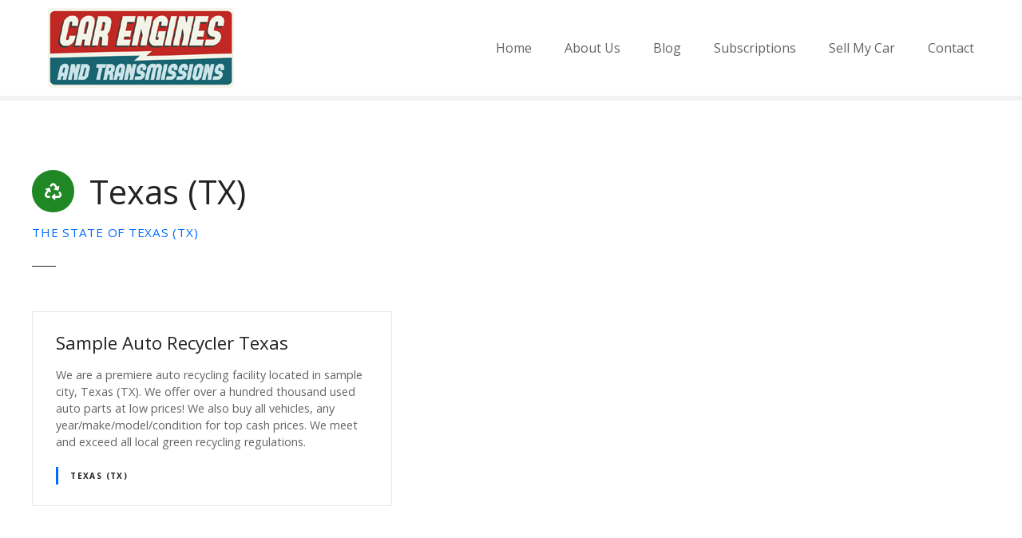

--- FILE ---
content_type: text/html; charset=UTF-8
request_url: https://carenginesandtransmissions.com/cat/texas/
body_size: 14806
content:
<!doctype html>
<html lang="en-US">
<head>
	<meta charset="UTF-8">
	<meta name="viewport" content="width=device-width, initial-scale=1">
	<link rel="profile" href="https://gmpg.org/xfn/11">

	<title>Texas (TX) &#8211; Search for Car Engines and Transmissions &#8211; Used Auto Parts Canada &amp; USA</title>
<meta name='robots' content='max-image-preview:large' />
	<style>img:is([sizes="auto" i], [sizes^="auto," i]) { contain-intrinsic-size: 3000px 1500px }</style>
	<link rel='dns-prefetch' href='//challenges.cloudflare.com' />
<link rel='dns-prefetch' href='//fonts.googleapis.com' />
<link rel="alternate" type="application/rss+xml" title="Search for Car Engines and Transmissions - Used Auto Parts Canada &amp; USA &raquo; Feed" href="https://carenginesandtransmissions.com/feed/" />
<link rel="alternate" type="application/rss+xml" title="Search for Car Engines and Transmissions - Used Auto Parts Canada &amp; USA &raquo; Texas (TX) Item Category Feed" href="https://carenginesandtransmissions.com/cat/texas/feed/" />
<script type="text/javascript">
/* <![CDATA[ */
window._wpemojiSettings = {"baseUrl":"https:\/\/s.w.org\/images\/core\/emoji\/16.0.1\/72x72\/","ext":".png","svgUrl":"https:\/\/s.w.org\/images\/core\/emoji\/16.0.1\/svg\/","svgExt":".svg","source":{"concatemoji":"https:\/\/carenginesandtransmissions.com\/wp-includes\/js\/wp-emoji-release.min.js?ver=6.8.3"}};
/*! This file is auto-generated */
!function(s,n){var o,i,e;function c(e){try{var t={supportTests:e,timestamp:(new Date).valueOf()};sessionStorage.setItem(o,JSON.stringify(t))}catch(e){}}function p(e,t,n){e.clearRect(0,0,e.canvas.width,e.canvas.height),e.fillText(t,0,0);var t=new Uint32Array(e.getImageData(0,0,e.canvas.width,e.canvas.height).data),a=(e.clearRect(0,0,e.canvas.width,e.canvas.height),e.fillText(n,0,0),new Uint32Array(e.getImageData(0,0,e.canvas.width,e.canvas.height).data));return t.every(function(e,t){return e===a[t]})}function u(e,t){e.clearRect(0,0,e.canvas.width,e.canvas.height),e.fillText(t,0,0);for(var n=e.getImageData(16,16,1,1),a=0;a<n.data.length;a++)if(0!==n.data[a])return!1;return!0}function f(e,t,n,a){switch(t){case"flag":return n(e,"\ud83c\udff3\ufe0f\u200d\u26a7\ufe0f","\ud83c\udff3\ufe0f\u200b\u26a7\ufe0f")?!1:!n(e,"\ud83c\udde8\ud83c\uddf6","\ud83c\udde8\u200b\ud83c\uddf6")&&!n(e,"\ud83c\udff4\udb40\udc67\udb40\udc62\udb40\udc65\udb40\udc6e\udb40\udc67\udb40\udc7f","\ud83c\udff4\u200b\udb40\udc67\u200b\udb40\udc62\u200b\udb40\udc65\u200b\udb40\udc6e\u200b\udb40\udc67\u200b\udb40\udc7f");case"emoji":return!a(e,"\ud83e\udedf")}return!1}function g(e,t,n,a){var r="undefined"!=typeof WorkerGlobalScope&&self instanceof WorkerGlobalScope?new OffscreenCanvas(300,150):s.createElement("canvas"),o=r.getContext("2d",{willReadFrequently:!0}),i=(o.textBaseline="top",o.font="600 32px Arial",{});return e.forEach(function(e){i[e]=t(o,e,n,a)}),i}function t(e){var t=s.createElement("script");t.src=e,t.defer=!0,s.head.appendChild(t)}"undefined"!=typeof Promise&&(o="wpEmojiSettingsSupports",i=["flag","emoji"],n.supports={everything:!0,everythingExceptFlag:!0},e=new Promise(function(e){s.addEventListener("DOMContentLoaded",e,{once:!0})}),new Promise(function(t){var n=function(){try{var e=JSON.parse(sessionStorage.getItem(o));if("object"==typeof e&&"number"==typeof e.timestamp&&(new Date).valueOf()<e.timestamp+604800&&"object"==typeof e.supportTests)return e.supportTests}catch(e){}return null}();if(!n){if("undefined"!=typeof Worker&&"undefined"!=typeof OffscreenCanvas&&"undefined"!=typeof URL&&URL.createObjectURL&&"undefined"!=typeof Blob)try{var e="postMessage("+g.toString()+"("+[JSON.stringify(i),f.toString(),p.toString(),u.toString()].join(",")+"));",a=new Blob([e],{type:"text/javascript"}),r=new Worker(URL.createObjectURL(a),{name:"wpTestEmojiSupports"});return void(r.onmessage=function(e){c(n=e.data),r.terminate(),t(n)})}catch(e){}c(n=g(i,f,p,u))}t(n)}).then(function(e){for(var t in e)n.supports[t]=e[t],n.supports.everything=n.supports.everything&&n.supports[t],"flag"!==t&&(n.supports.everythingExceptFlag=n.supports.everythingExceptFlag&&n.supports[t]);n.supports.everythingExceptFlag=n.supports.everythingExceptFlag&&!n.supports.flag,n.DOMReady=!1,n.readyCallback=function(){n.DOMReady=!0}}).then(function(){return e}).then(function(){var e;n.supports.everything||(n.readyCallback(),(e=n.source||{}).concatemoji?t(e.concatemoji):e.wpemoji&&e.twemoji&&(t(e.twemoji),t(e.wpemoji)))}))}((window,document),window._wpemojiSettings);
/* ]]> */
</script>
		<style>
					</style>
		<link rel='stylesheet' id='citadela-reset-css' href='https://carenginesandtransmissions.com/wp-content/themes/citadela/design/css/reset.css?ver=1719585487' type='text/css' media='all' />
<link rel='stylesheet' id='citadela-base-css' href='https://carenginesandtransmissions.com/wp-content/themes/citadela/design/css/base.css?ver=1719585487' type='text/css' media='all' />
<style id='wp-emoji-styles-inline-css' type='text/css'>

	img.wp-smiley, img.emoji {
		display: inline !important;
		border: none !important;
		box-shadow: none !important;
		height: 1em !important;
		width: 1em !important;
		margin: 0 0.07em !important;
		vertical-align: -0.1em !important;
		background: none !important;
		padding: 0 !important;
	}
</style>
<link rel='stylesheet' id='wp-block-library-css' href='https://carenginesandtransmissions.com/wp-includes/css/dist/block-library/style.min.css?ver=6.8.3' type='text/css' media='all' />
<style id='classic-theme-styles-inline-css' type='text/css'>
/*! This file is auto-generated */
.wp-block-button__link{color:#fff;background-color:#32373c;border-radius:9999px;box-shadow:none;text-decoration:none;padding:calc(.667em + 2px) calc(1.333em + 2px);font-size:1.125em}.wp-block-file__button{background:#32373c;color:#fff;text-decoration:none}
</style>
<link rel='stylesheet' id='citadela-item-featured-image-block-style-css' href='https://carenginesandtransmissions.com/wp-content/plugins/citadela-directory/blocks/item-featured-image/style.css?ver=1719585469' type='text/css' media='all' />
<link rel='stylesheet' id='citadela-item-opening-hours-block-style-css' href='https://carenginesandtransmissions.com/wp-content/plugins/citadela-directory/blocks/item-opening-hours/style.css?ver=1719585469' type='text/css' media='all' />
<link rel='stylesheet' id='citadela-item-contact-details-block-style-css' href='https://carenginesandtransmissions.com/wp-content/plugins/citadela-directory/blocks/item-contact-details/style.css?ver=1719585469' type='text/css' media='all' />
<link rel='stylesheet' id='citadela-item-contact-form-block-style-css' href='https://carenginesandtransmissions.com/wp-content/plugins/citadela-directory/blocks/item-contact-form/style.css?ver=1719585469' type='text/css' media='all' />
<link rel='stylesheet' id='citadela-item-gpx-download-block-style-css' href='https://carenginesandtransmissions.com/wp-content/plugins/citadela-directory/blocks/item-gpx-download/style.css?ver=1719585469' type='text/css' media='all' />
<link rel='stylesheet' id='citadela-item-get-directions-block-style-css' href='https://carenginesandtransmissions.com/wp-content/plugins/citadela-directory/blocks/item-get-directions/style.css?ver=1719585469' type='text/css' media='all' />
<link rel='stylesheet' id='citadela-item-claim-listing-block-style-css' href='https://carenginesandtransmissions.com/wp-content/plugins/citadela-directory/blocks/item-claim-listing/style.css?ver=1719585469' type='text/css' media='all' />
<link rel='stylesheet' id='citadela-item-extension-block-style-css' href='https://carenginesandtransmissions.com/wp-content/plugins/citadela-directory/blocks/item-extension/style.css?ver=1719585469' type='text/css' media='all' />
<link rel='stylesheet' id='citadela-item-gallery-block-style-css' href='https://carenginesandtransmissions.com/wp-content/plugins/citadela-directory/blocks/item-gallery/style.css?ver=1719585469' type='text/css' media='all' />
<link rel='stylesheet' id='citadela-item-events-block-style-css' href='https://carenginesandtransmissions.com/wp-content/plugins/citadela-directory/blocks/item-events/style.css?ver=1719585469' type='text/css' media='all' />
<link rel='stylesheet' id='citadela-directory-search-form-block-style-css' href='https://carenginesandtransmissions.com/wp-content/plugins/citadela-directory/blocks/directory-search-form/style.css?ver=1719585469' type='text/css' media='all' />
<link rel='stylesheet' id='citadela-posts-search-form-block-style-css' href='https://carenginesandtransmissions.com/wp-content/plugins/citadela-directory/blocks/posts-search-form/style.css?ver=1719585469' type='text/css' media='all' />
<link rel='stylesheet' id='citadela-posts-search-results-block-style-css' href='https://carenginesandtransmissions.com/wp-content/plugins/citadela-directory/blocks/posts-search-results/style.css?ver=1719585469' type='text/css' media='all' />
<link rel='stylesheet' id='citadela-default-search-results-block-style-css' href='https://carenginesandtransmissions.com/wp-content/plugins/citadela-directory/blocks/default-search-results/style.css?ver=1719585469' type='text/css' media='all' />
<link rel='stylesheet' id='citadela-directory-advanced-filters-block-style-css' href='https://carenginesandtransmissions.com/wp-content/plugins/citadela-directory/blocks/directory-advanced-filters/style.css?ver=1719585469' type='text/css' media='all' />
<link rel='stylesheet' id='citadela-authors-list-block-style-css' href='https://carenginesandtransmissions.com/wp-content/plugins/citadela-directory/blocks/authors-list/style.css?ver=1719585469' type='text/css' media='all' />
<link rel='stylesheet' id='citadela-author-detail-block-style-css' href='https://carenginesandtransmissions.com/wp-content/plugins/citadela-directory/blocks/author-detail/style.css?ver=1719585469' type='text/css' media='all' />
<link rel='stylesheet' id='citadela-blog-posts-block-style-css' href='https://carenginesandtransmissions.com/wp-content/plugins/citadela-pro/assets/blocks/blog-posts/style.css?ver=1721054820' type='text/css' media='all' />
<link rel='stylesheet' id='citadela-posts-block-style-css' href='https://carenginesandtransmissions.com/wp-content/plugins/citadela-pro/assets/blocks/posts/style.css?ver=1721054820' type='text/css' media='all' />
<link rel='stylesheet' id='citadela-price-table-block-style-css' href='https://carenginesandtransmissions.com/wp-content/plugins/citadela-pro/assets/blocks/price-table/style.css?ver=1721054820' type='text/css' media='all' />
<link rel='stylesheet' id='citadela-spacer-block-style-css' href='https://carenginesandtransmissions.com/wp-content/plugins/citadela-pro/assets/blocks/spacer/style.css?ver=1721054820' type='text/css' media='all' />
<link rel='stylesheet' id='citadela-service-block-style-css' href='https://carenginesandtransmissions.com/wp-content/plugins/citadela-pro/assets/blocks/service/style.css?ver=1721054820' type='text/css' media='all' />
<link rel='stylesheet' id='citadela-responsive-text-block-style-css' href='https://carenginesandtransmissions.com/wp-content/plugins/citadela-pro/assets/blocks/responsive-text/style.css?ver=1721054820' type='text/css' media='all' />
<link rel='stylesheet' id='citadela-page-title-block-style-css' href='https://carenginesandtransmissions.com/wp-content/plugins/citadela-pro/assets/blocks/page-title/style.css?ver=1721054820' type='text/css' media='all' />
<link rel='stylesheet' id='citadela-opening-hours-block-style-css' href='https://carenginesandtransmissions.com/wp-content/plugins/citadela-pro/assets/blocks/opening-hours/style.css?ver=1721054820' type='text/css' media='all' />
<link rel='stylesheet' id='citadela-cluster-block-style-css' href='https://carenginesandtransmissions.com/wp-content/plugins/citadela-pro/assets/blocks/cluster/style.css?ver=1721054820' type='text/css' media='all' />
<style id='global-styles-inline-css' type='text/css'>
:root{--wp--preset--aspect-ratio--square: 1;--wp--preset--aspect-ratio--4-3: 4/3;--wp--preset--aspect-ratio--3-4: 3/4;--wp--preset--aspect-ratio--3-2: 3/2;--wp--preset--aspect-ratio--2-3: 2/3;--wp--preset--aspect-ratio--16-9: 16/9;--wp--preset--aspect-ratio--9-16: 9/16;--wp--preset--color--black: #000000;--wp--preset--color--cyan-bluish-gray: #abb8c3;--wp--preset--color--white: #ffffff;--wp--preset--color--pale-pink: #f78da7;--wp--preset--color--vivid-red: #cf2e2e;--wp--preset--color--luminous-vivid-orange: #ff6900;--wp--preset--color--luminous-vivid-amber: #fcb900;--wp--preset--color--light-green-cyan: #7bdcb5;--wp--preset--color--vivid-green-cyan: #00d084;--wp--preset--color--pale-cyan-blue: #8ed1fc;--wp--preset--color--vivid-cyan-blue: #0693e3;--wp--preset--color--vivid-purple: #9b51e0;--wp--preset--gradient--vivid-cyan-blue-to-vivid-purple: linear-gradient(135deg,rgba(6,147,227,1) 0%,rgb(155,81,224) 100%);--wp--preset--gradient--light-green-cyan-to-vivid-green-cyan: linear-gradient(135deg,rgb(122,220,180) 0%,rgb(0,208,130) 100%);--wp--preset--gradient--luminous-vivid-amber-to-luminous-vivid-orange: linear-gradient(135deg,rgba(252,185,0,1) 0%,rgba(255,105,0,1) 100%);--wp--preset--gradient--luminous-vivid-orange-to-vivid-red: linear-gradient(135deg,rgba(255,105,0,1) 0%,rgb(207,46,46) 100%);--wp--preset--gradient--very-light-gray-to-cyan-bluish-gray: linear-gradient(135deg,rgb(238,238,238) 0%,rgb(169,184,195) 100%);--wp--preset--gradient--cool-to-warm-spectrum: linear-gradient(135deg,rgb(74,234,220) 0%,rgb(151,120,209) 20%,rgb(207,42,186) 40%,rgb(238,44,130) 60%,rgb(251,105,98) 80%,rgb(254,248,76) 100%);--wp--preset--gradient--blush-light-purple: linear-gradient(135deg,rgb(255,206,236) 0%,rgb(152,150,240) 100%);--wp--preset--gradient--blush-bordeaux: linear-gradient(135deg,rgb(254,205,165) 0%,rgb(254,45,45) 50%,rgb(107,0,62) 100%);--wp--preset--gradient--luminous-dusk: linear-gradient(135deg,rgb(255,203,112) 0%,rgb(199,81,192) 50%,rgb(65,88,208) 100%);--wp--preset--gradient--pale-ocean: linear-gradient(135deg,rgb(255,245,203) 0%,rgb(182,227,212) 50%,rgb(51,167,181) 100%);--wp--preset--gradient--electric-grass: linear-gradient(135deg,rgb(202,248,128) 0%,rgb(113,206,126) 100%);--wp--preset--gradient--midnight: linear-gradient(135deg,rgb(2,3,129) 0%,rgb(40,116,252) 100%);--wp--preset--font-size--small: 13px;--wp--preset--font-size--medium: 20px;--wp--preset--font-size--large: 36px;--wp--preset--font-size--x-large: 42px;--wp--preset--spacing--20: 0.44rem;--wp--preset--spacing--30: 0.67rem;--wp--preset--spacing--40: 1rem;--wp--preset--spacing--50: 1.5rem;--wp--preset--spacing--60: 2.25rem;--wp--preset--spacing--70: 3.38rem;--wp--preset--spacing--80: 5.06rem;--wp--preset--shadow--natural: 6px 6px 9px rgba(0, 0, 0, 0.2);--wp--preset--shadow--deep: 12px 12px 50px rgba(0, 0, 0, 0.4);--wp--preset--shadow--sharp: 6px 6px 0px rgba(0, 0, 0, 0.2);--wp--preset--shadow--outlined: 6px 6px 0px -3px rgba(255, 255, 255, 1), 6px 6px rgba(0, 0, 0, 1);--wp--preset--shadow--crisp: 6px 6px 0px rgba(0, 0, 0, 1);}:where(.is-layout-flex){gap: 0.5em;}:where(.is-layout-grid){gap: 0.5em;}body .is-layout-flex{display: flex;}.is-layout-flex{flex-wrap: wrap;align-items: center;}.is-layout-flex > :is(*, div){margin: 0;}body .is-layout-grid{display: grid;}.is-layout-grid > :is(*, div){margin: 0;}:where(.wp-block-columns.is-layout-flex){gap: 2em;}:where(.wp-block-columns.is-layout-grid){gap: 2em;}:where(.wp-block-post-template.is-layout-flex){gap: 1.25em;}:where(.wp-block-post-template.is-layout-grid){gap: 1.25em;}.has-black-color{color: var(--wp--preset--color--black) !important;}.has-cyan-bluish-gray-color{color: var(--wp--preset--color--cyan-bluish-gray) !important;}.has-white-color{color: var(--wp--preset--color--white) !important;}.has-pale-pink-color{color: var(--wp--preset--color--pale-pink) !important;}.has-vivid-red-color{color: var(--wp--preset--color--vivid-red) !important;}.has-luminous-vivid-orange-color{color: var(--wp--preset--color--luminous-vivid-orange) !important;}.has-luminous-vivid-amber-color{color: var(--wp--preset--color--luminous-vivid-amber) !important;}.has-light-green-cyan-color{color: var(--wp--preset--color--light-green-cyan) !important;}.has-vivid-green-cyan-color{color: var(--wp--preset--color--vivid-green-cyan) !important;}.has-pale-cyan-blue-color{color: var(--wp--preset--color--pale-cyan-blue) !important;}.has-vivid-cyan-blue-color{color: var(--wp--preset--color--vivid-cyan-blue) !important;}.has-vivid-purple-color{color: var(--wp--preset--color--vivid-purple) !important;}.has-black-background-color{background-color: var(--wp--preset--color--black) !important;}.has-cyan-bluish-gray-background-color{background-color: var(--wp--preset--color--cyan-bluish-gray) !important;}.has-white-background-color{background-color: var(--wp--preset--color--white) !important;}.has-pale-pink-background-color{background-color: var(--wp--preset--color--pale-pink) !important;}.has-vivid-red-background-color{background-color: var(--wp--preset--color--vivid-red) !important;}.has-luminous-vivid-orange-background-color{background-color: var(--wp--preset--color--luminous-vivid-orange) !important;}.has-luminous-vivid-amber-background-color{background-color: var(--wp--preset--color--luminous-vivid-amber) !important;}.has-light-green-cyan-background-color{background-color: var(--wp--preset--color--light-green-cyan) !important;}.has-vivid-green-cyan-background-color{background-color: var(--wp--preset--color--vivid-green-cyan) !important;}.has-pale-cyan-blue-background-color{background-color: var(--wp--preset--color--pale-cyan-blue) !important;}.has-vivid-cyan-blue-background-color{background-color: var(--wp--preset--color--vivid-cyan-blue) !important;}.has-vivid-purple-background-color{background-color: var(--wp--preset--color--vivid-purple) !important;}.has-black-border-color{border-color: var(--wp--preset--color--black) !important;}.has-cyan-bluish-gray-border-color{border-color: var(--wp--preset--color--cyan-bluish-gray) !important;}.has-white-border-color{border-color: var(--wp--preset--color--white) !important;}.has-pale-pink-border-color{border-color: var(--wp--preset--color--pale-pink) !important;}.has-vivid-red-border-color{border-color: var(--wp--preset--color--vivid-red) !important;}.has-luminous-vivid-orange-border-color{border-color: var(--wp--preset--color--luminous-vivid-orange) !important;}.has-luminous-vivid-amber-border-color{border-color: var(--wp--preset--color--luminous-vivid-amber) !important;}.has-light-green-cyan-border-color{border-color: var(--wp--preset--color--light-green-cyan) !important;}.has-vivid-green-cyan-border-color{border-color: var(--wp--preset--color--vivid-green-cyan) !important;}.has-pale-cyan-blue-border-color{border-color: var(--wp--preset--color--pale-cyan-blue) !important;}.has-vivid-cyan-blue-border-color{border-color: var(--wp--preset--color--vivid-cyan-blue) !important;}.has-vivid-purple-border-color{border-color: var(--wp--preset--color--vivid-purple) !important;}.has-vivid-cyan-blue-to-vivid-purple-gradient-background{background: var(--wp--preset--gradient--vivid-cyan-blue-to-vivid-purple) !important;}.has-light-green-cyan-to-vivid-green-cyan-gradient-background{background: var(--wp--preset--gradient--light-green-cyan-to-vivid-green-cyan) !important;}.has-luminous-vivid-amber-to-luminous-vivid-orange-gradient-background{background: var(--wp--preset--gradient--luminous-vivid-amber-to-luminous-vivid-orange) !important;}.has-luminous-vivid-orange-to-vivid-red-gradient-background{background: var(--wp--preset--gradient--luminous-vivid-orange-to-vivid-red) !important;}.has-very-light-gray-to-cyan-bluish-gray-gradient-background{background: var(--wp--preset--gradient--very-light-gray-to-cyan-bluish-gray) !important;}.has-cool-to-warm-spectrum-gradient-background{background: var(--wp--preset--gradient--cool-to-warm-spectrum) !important;}.has-blush-light-purple-gradient-background{background: var(--wp--preset--gradient--blush-light-purple) !important;}.has-blush-bordeaux-gradient-background{background: var(--wp--preset--gradient--blush-bordeaux) !important;}.has-luminous-dusk-gradient-background{background: var(--wp--preset--gradient--luminous-dusk) !important;}.has-pale-ocean-gradient-background{background: var(--wp--preset--gradient--pale-ocean) !important;}.has-electric-grass-gradient-background{background: var(--wp--preset--gradient--electric-grass) !important;}.has-midnight-gradient-background{background: var(--wp--preset--gradient--midnight) !important;}.has-small-font-size{font-size: var(--wp--preset--font-size--small) !important;}.has-medium-font-size{font-size: var(--wp--preset--font-size--medium) !important;}.has-large-font-size{font-size: var(--wp--preset--font-size--large) !important;}.has-x-large-font-size{font-size: var(--wp--preset--font-size--x-large) !important;}
:where(.wp-block-post-template.is-layout-flex){gap: 1.25em;}:where(.wp-block-post-template.is-layout-grid){gap: 1.25em;}
:where(.wp-block-columns.is-layout-flex){gap: 2em;}:where(.wp-block-columns.is-layout-grid){gap: 2em;}
:root :where(.wp-block-pullquote){font-size: 1.5em;line-height: 1.6;}
</style>
<link rel='stylesheet' id='contact-form-7-css' href='https://carenginesandtransmissions.com/wp-content/plugins/contact-form-7/includes/css/styles.css?ver=6.1' type='text/css' media='all' />
<style id='contact-form-7-inline-css' type='text/css'>
.wpcf7 .wpcf7-recaptcha iframe {margin-bottom: 0;}.wpcf7 .wpcf7-recaptcha[data-align="center"] > div {margin: 0 auto;}.wpcf7 .wpcf7-recaptcha[data-align="right"] > div {margin: 0 0 0 auto;}
</style>
<link rel='stylesheet' id='cff-css' href='https://carenginesandtransmissions.com/wp-content/plugins/custom-facebook-feed-pro/assets/css/cff-style.min.css?ver=4.6.4' type='text/css' media='all' />
<link rel='stylesheet' id='parent-style-css' href='https://carenginesandtransmissions.com/wp-content/themes/citadela/style.css?ver=5.11.1' type='text/css' media='all' />
<link rel='stylesheet' id='child-style-css' href='https://carenginesandtransmissions.com/wp-content/themes/citadela-child/style.css?ver=6.8.3' type='text/css' media='all' />
<link rel='stylesheet' id='citadela-theme-general-styles-css' href='https://carenginesandtransmissions.com/wp-content/uploads/tmp/citadela-theme/citadela-theme-tmp-style.css?ver=1736502356' type='text/css' media='all' />
<link rel='stylesheet' id='citadela-fontawesome-css' href='https://carenginesandtransmissions.com/wp-content/themes/citadela/design/css/assets/fontawesome/css/all.min.css?ver=5.8.2' type='text/css' media='all' />
<link rel='stylesheet' id='citadela-photoswipe-css-css' href='https://carenginesandtransmissions.com/wp-content/themes/citadela/citadela-theme/assets/photoswipe/photoswipe.css?ver=4.1.3' type='text/css' media='all' />
<link rel='stylesheet' id='citadela-photoswipe-css-default-skin-css' href='https://carenginesandtransmissions.com/wp-content/themes/citadela/citadela-theme/assets/photoswipe/default-skin/default-skin.css?ver=4.1.3' type='text/css' media='all' />
<link rel='stylesheet' id='citadela-leaflet-markercluster-default-css' href='https://carenginesandtransmissions.com/wp-content/plugins/citadela-directory/plugin/assets/leaflet/MarkerCluster.Default.css?ver=1.4.1' type='text/css' media='all' />
<link rel='stylesheet' id='citadela-leaflet-markercluster-css' href='https://carenginesandtransmissions.com/wp-content/plugins/citadela-directory/plugin/assets/leaflet/MarkerCluster.css?ver=1.4.1' type='text/css' media='all' />
<link rel='stylesheet' id='citadela-leaflet-css' href='https://carenginesandtransmissions.com/wp-content/plugins/citadela-directory/plugin/assets/leaflet/leaflet.css?ver=1.6.0' type='text/css' media='all' />
<link rel='stylesheet' id='citadela-leaflet-gesture-handling-css' href='https://carenginesandtransmissions.com/wp-content/plugins/citadela-directory/plugin/assets/leaflet/leaflet-gesture-handling.min.css?ver=1.4.1' type='text/css' media='all' />
<link rel='stylesheet' id='citadela-raty-css' href='https://carenginesandtransmissions.com/wp-content/plugins/citadela-directory/plugin/assets/raty/jquery.raty.css?ver=2.8.0' type='text/css' media='all' />
<link rel='stylesheet' id='citadela-directory-frontend-css' href='https://carenginesandtransmissions.com/wp-content/plugins/citadela-directory/design/css/style.css?ver=1719585469' type='text/css' media='all' />
<link rel='stylesheet' id='citadela-pro-google-fonts-css' href='https://fonts.googleapis.com/css?family=Open+Sans%3A300%2C300italic%2Cregular%2Citalic%2C600%2C600italic%2C700%2C700italic%2C800%2C800italic&#038;subset=cyrillic%2Ccyrillic-ext%2Cgreek%2Cgreek-ext%2Clatin%2Clatin-ext%2Cvietnamese&#038;display=swap&#038;ver=6.8.3' type='text/css' media='all' />
<script type="text/javascript" src="https://carenginesandtransmissions.com/wp-includes/js/jquery/jquery.min.js?ver=3.7.1" id="jquery-core-js"></script>
<script type="text/javascript" src="https://carenginesandtransmissions.com/wp-includes/js/jquery/jquery-migrate.min.js?ver=3.4.1" id="jquery-migrate-js"></script>
<script type="text/javascript" src="https://carenginesandtransmissions.com/wp-content/plugins/citadela-pro/assets/blocks/spacer/src/frontend.js?ver=1721054820" id="spacer-frontend-js"></script>
<script type="text/javascript" src="https://carenginesandtransmissions.com/wp-content/plugins/citadela-pro/assets/blocks/service/src/frontend.js?ver=1721054820" id="service-frontend-js"></script>
<script type="text/javascript" src="https://carenginesandtransmissions.com/wp-content/plugins/citadela-pro/assets/blocks/responsive-text/src/frontend.js?ver=1721054820" id="responsive-text-frontend-js"></script>
<script type="text/javascript" src="https://carenginesandtransmissions.com/wp-content/plugins/citadela-pro/assets/blocks/page-title/src/frontend.js?ver=1721054820" id="page-title-frontend-js"></script>
<script type="text/javascript" src="https://carenginesandtransmissions.com/wp-content/plugins/citadela-pro/assets/blocks/cluster/src/frontend.js?ver=1721054820" id="cluster-frontend-js"></script>
<script type="text/javascript" src="https://carenginesandtransmissions.com/wp-content/plugins/citadela-directory/plugin/assets/leaflet/leaflet.js?ver=1.6.0" id="citadela-leaflet-js"></script>
<link rel="https://api.w.org/" href="https://carenginesandtransmissions.com/wp-json/" /><link rel="alternate" title="JSON" type="application/json" href="https://carenginesandtransmissions.com/wp-json/wp/v2/citadela-item-category/478" /><link rel="EditURI" type="application/rsd+xml" title="RSD" href="https://carenginesandtransmissions.com/xmlrpc.php?rsd" />
<meta name="generator" content="WordPress 6.8.3" />
<!-- start Simple Custom CSS and JS -->
<style type="text/css">
/* Add your CSS code here.

For example:
.example {
    color: red;
}

For brushing up on your CSS knowledge, check out http://www.w3schools.com/css/css_syntax.asp

End of comment */ 

span.wpcf7-not-valid-tip {
    display: none;
}

.error_section{
	color:red;
}

#wpcf7-f6991-p86-o1 form span.wpcf7-not-valid-tip {
    display: none!important;
}

.facebook_feed_new {
    height: 697px;
    overflow:hidden
}
body.classic-header-layout .site-header .site-branding .logo-wrapper{
	max-width: 350px !important;
}
/*.scroll_active {
    margin-top: 150px;
}*/

@media screen and (max-width: 991px){
   .facebook_feed_new {
    height: 586px;
    overflow: hidden;
}
}

@media only screen and (max-width: 767px){
	body.classic-header-layout .site-header .site-branding .logo-wrapper{
	max-width: 250px !important;
		    margin-right: 68px;
}
}


.site-header.loading {
    visibility: visible;
}



/* to align the categery page for lisitng alignt to left */ 
.special-page .wp-block-column.is-layout-flow.wp-block-column-is-layout-flow:first-child {
    display: none;
}

img.item-image {
    min-height: fit-content;
}

.tax-citadela-item-category .item-thumbnail a img {
  max-height: 300px !important;
}</style>
<!-- end Simple Custom CSS and JS -->
<!-- start Simple Custom CSS and JS -->
<script type="text/javascript">
jQuery(document).ready(function(){	

	jQuery( "body" ).keyup(function() {
		jQuery('.subscriptions_section').css('margin-top','0px');
         jQuery(".about_top_spacer").css('height', '60px');
	});
	
	jQuery(window).bind('wheel', function(event){
		jQuery('.subscriptions_section').css('margin-top','0px');
		jQuery(".about_top_spacer").css('height', '60px');
	});
	
	document.addEventListener('touchmove', function(e) {
		jQuery('.subscriptions_section').css('margin-top','0px');
		jQuery(".about_top_spacer").css('height', '60px');
	});
	
	jQuery(document).on('touchstart', function() {
		jQuery('.subscriptions_section').css('margin-top','0px');
		jQuery(".about_top_spacer").css('height', '60px');
	});
	
	const host = window.location.origin;
	jQuery("#menu-item-7055 a").attr("href", host+"#about-us")
    jQuery("#menu-item-7056 a").attr("href", host+"#subscriptions")
    jQuery("#menu-item-7057 a").attr("href", host+"#contact")
	jQuery("#menu-item-7078 a").attr("href", host+"#get_cash_now_sec")
	
   
   
	jQuery('li#menu-item-7055').click(function(){ 
		jQuery('.menu-item-wrapper').removeClass('opened');
		jQuery('body').removeClass('menu-opened');
		jQuery(".about_top_spacer").show();
		jQuery(".about_top_spacer").css('height', '250px');
	});
	
	jQuery('li#menu-item-7056').click(function(){ 
		jQuery('.menu-item-wrapper').removeClass('opened');
		jQuery('body').removeClass('menu-opened');
	});
	jQuery('li#menu-item-7057').click(function(){ 
		jQuery('.menu-item-wrapper').removeClass('opened');
		jQuery('body').removeClass('menu-opened');
	});
	
	jQuery('li#menu-item-7078').click(function(){ 
		jQuery('.menu-item-wrapper').removeClass('opened');
		jQuery('body').removeClass('menu-opened');
	});
	
	
	
	if(jQuery(window).width() <= 1280){ //for tab
        jQuery('.sub_scr_sec').attr('id', 'subscriptions');
		jQuery('li#menu-item-7056').click(function(){ 
			 setTimeout(function(){
		       jQuery('.subscriptions_section').css('margin-top','105px');
				jQuery('.loader_sec').hide();
			 }, 1000);
		});
   }
	if(jQuery(window).width() > 1280){ //for desktop
		jQuery('.subscriptions_section_frm').attr('id', 'subscriptions');
	}
	
	
	jQuery('li#menu-item-7056').click(function(){ 
			 setTimeout(function(){
				jQuery('.loader_sec').hide();
			 }, 1200);
    });
	
	setTimeout(function(){
	 

      if (window.location.href.indexOf("#subscriptions") > -1) {
		     
			 setTimeout(function(){
				 if(jQuery(window).width() <= 1280){
		           jQuery('.subscriptions_section').css('margin-top','140px');
				 }
				jQuery('.loader_sec').hide();
			 }, 1000);
		  jQuery([document.documentElement, document.body]).animate({
           scrollTop: jQuery("#subscriptions").offset().top
          }, 10);
      }
		
		if (window.location.href.indexOf("#about-us") > -1) {
			 setTimeout(function(){
				 if(jQuery(window).width() <= 1280){
		           jQuery('#about-us').css('margin-top','10px');
				 }
				jQuery('.loader_sec').hide();
			 }, 1000);
			
			jQuery(".about_top_spacer").css('height', '30px');
			jQuery(".about_top_spacer").show();
		  
      }
	
      if (window.location.href.indexOf("#contact") > -1) {
         jQuery([document.documentElement, document.body]).animate({
           scrollTop: jQuery("#contact").offset().top
          }, 10);
      }
	  if (window.location.href.indexOf("#get_cash_now_sec") > -1) {
         jQuery([document.documentElement, document.body]).animate({
           scrollTop: jQuery("#get_cash_now_sec").offset().top
          }, 10);
      }
		
	}, 1000);
	
	
        // to append gvd text
    // Get the HTML content of the element with the class .gvdText
    let gvdText = jQuery(".gvdText").html();
    console.log(gvdText);

    // Insert the content after the .entry-title element
    jQuery(".entry-title").after(gvdText);

    // Clear the text of the .gvdText element inside .item-content
    jQuery(".item-content .gvdText").text('');



}); //ready end   
</script>
<!-- end Simple Custom CSS and JS -->
<!-- Custom Facebook Feed JS vars -->
<script type="text/javascript">
var cffsiteurl = "https://carenginesandtransmissions.com/wp-content/plugins";
var cffajaxurl = "https://carenginesandtransmissions.com/wp-admin/admin-ajax.php";


var cfflinkhashtags = "false";
</script>
<link rel="preload" as="font" type="font/woff2" href="https://carenginesandtransmissions.com/wp-content/themes/citadela/design/css/assets/fontawesome/webfonts/fa-solid-900.woff2" crossorigin/><link rel="preload" as="font" type="font/woff2" href="https://carenginesandtransmissions.com/wp-content/themes/citadela/design/css/assets/fontawesome/webfonts/fa-regular-400.woff2" crossorigin/><link rel="preload" as="font" type="font/woff2" href="https://carenginesandtransmissions.com/wp-content/themes/citadela/design/css/assets/fontawesome/webfonts/fa-brands-400.woff2" crossorigin/>		<script type="text/javascript">
			var CitadelaDirectorySettings = {"home":{"url":"https:\/\/carenginesandtransmissions.com"},"wpSettings":{"postsPerPage":"9"},"ajax":{"url":"https:\/\/carenginesandtransmissions.com\/wp-admin\/admin-ajax.php","actions":{"item-contact-form:wpajax_send":"item-contact-form:wpajax_send"}},"paths":{"css":"https:\/\/carenginesandtransmissions.com\/wp-content\/plugins\/citadela-directory\/design\/css","assets":"https:\/\/carenginesandtransmissions.com\/wp-content\/plugins\/citadela-directory\/plugin\/assets"},"images":"https:\/\/carenginesandtransmissions.com\/wp-content\/plugins\/citadela-directory\/design\/images","keys":{"recaptchaSiteKey":false},"specialPages":{"single-item":"6134","search-results":"6136","item-category":"6137","item-location":"6139","posts-search-results":"6147","posts-category":"6334","posts-tag":"6335","posts-date":"6336","posts-author":"6337","default-search-results":"6338","404-page":"6339"},"l10n":{"datetimes":{"startOfWeek":"1"}},"features":{"item_reviews":true,"item_extension":false},"options":{"item_extension":[],"item_detail":[]},"currentPost":{"post_id":6521,"post_type":"citadela-item"}}		</script>
		        <script type="text/javascript">
            var CitadelaProSettings = {"wpSettings":{"postsPerPage":"9"},"specialPages":{"blog":"6150"},"page_for_posts":{"id":"2","title":"Blog"}}        </script>
        <link rel="icon" href="https://carenginesandtransmissions.com/wp-content/uploads/2022/11/favicon.ico" sizes="32x32" />
<link rel="icon" href="https://carenginesandtransmissions.com/wp-content/uploads/2022/11/favicon.ico" sizes="192x192" />
<link rel="apple-touch-icon" href="https://carenginesandtransmissions.com/wp-content/uploads/2022/11/favicon.ico" />
<meta name="msapplication-TileImage" content="https://carenginesandtransmissions.com/wp-content/uploads/2022/11/favicon.ico" />

</head>

<body class="archive tax-citadela-item-category term-texas term-478 wp-custom-logo wp-theme-citadela wp-child-theme-citadela-child classic-theme-layout classic-header-layout default-theme-design page-fullwidth  pro-plugin-active sticky-header-desktop-none sticky-header-mobile-burger footer-collapsible-widgets-enabled is-page-title">



<div id="page" class="site">
	<a class="skip-link screen-reader-text" href="#content">Skip to content</a>
		
		<header id="masthead" class="site-header loading">
			<div class="grid-main">

				<div 
					class="site-branding " 
					style="max-width:400px;"				>
											<div 
							class="logo-wrapper" 
							style="max-width:150px;"data-mobile-max-width="{&quot;desktop&quot;:&quot;150px&quot;,&quot;mobile&quot;:&quot;150px&quot;}"						>
							<a href="https://carenginesandtransmissions.com/" class="custom-logo-link" rel="home"><img width="233" height="100" src="https://carenginesandtransmissions.com/wp-content/uploads/2022/11/logo_carenginesandtransmissions.png" class="custom-logo" alt="Search for Car Engines and Transmissions &#8211; Used Auto Parts Canada &amp; USA" decoding="async" srcset="https://carenginesandtransmissions.com/wp-content/uploads/2022/11/logo_carenginesandtransmissions.png 233w, https://carenginesandtransmissions.com/wp-content/uploads/2022/11/logo_carenginesandtransmissions-150x64.png 150w" sizes="(max-width: 233px) 100vw, 233px" /></a>						</div>
					
					<div class="text-logo">

													<p class="site-title" ><a href="https://carenginesandtransmissions.com/" rel="home">Search for Car Engines and Transmissions &#8211; Used Auto Parts Canada &amp; USA</a></p>
														<p class="site-description">Directory Portal</p>
											</div><!-- .text-logo -->
				</div><!-- .site-branding -->
				
								
				<nav id="site-navigation" class="main-navigation menu-hidden ">
					<div class="citadela-menu-container citadela-menu-main-menu"><ul id="main-menu" class="citadela-menu"><li id="menu-item-134" class="menu-item menu-item-type-post_type menu-item-object-page menu-item-home menu-item-134"><a href="https://carenginesandtransmissions.com/">Home</a></li>
<li id="menu-item-7055" class="menu-item menu-item-type-custom menu-item-object-custom menu-item-7055"><a href="#about-us">About Us</a></li>
<li id="menu-item-135" class="menu-item menu-item-type-post_type menu-item-object-page current_page_parent menu-item-135"><a href="https://carenginesandtransmissions.com/blog/">Blog</a></li>
<li id="menu-item-7056" class="menu-item menu-item-type-custom menu-item-object-custom menu-item-7056"><a href="#subscriptions">Subscriptions</a></li>
<li id="menu-item-7078" class="menu-item menu-item-type-custom menu-item-object-custom menu-item-7078"><a href="#get_cash_now_sec">Sell My Car</a></li>
<li id="menu-item-7057" class="menu-item menu-item-type-custom menu-item-object-custom menu-item-7057"><a href="#contact">Contact</a></li>
</ul></div>				
								
				</nav><!-- #site-navigation -->


			</div><!-- .grid-main -->
		</header><!-- #masthead -->

	
	<div id="content" class="site-content">

    
<div class="page-title standard">
	<header class="entry-header">
		<div class="entry-header-wrap">
			
			<div class="entry-icon"><span class="entry-icon-wrap"><span class="icon-bg" style="background-color: #1f8724;"></span><i class="fas fa-recycle" style="color: #1f8724; border-color: #1f8724;"></i></span></div>			
			<h1 class="entry-title"><span class="main-text">Category: </span><span class="main-data">Texas (TX)</span></h1>
			
							<div class="entry-subtitle">
					<p class="ctdl-subtitle">
						The state of Texas (TX)
					</p>
				</div>
					</div>
	</header>
</div>

	<div id="primary" class="content-area">
		<main id="main" class="site-main">
			<article id="post-6137" class="special-page">
	            <div class="entry-content">
		            
<div class="wp-block-citadela-blocks-custom-container citadela-block-custom-container size-wide bg-type-none inside-space-none"><div class="inner-holder">
        <div class='wp-block-citadela-blocks ctdl-automatic-directory-google-map loading-content custom-height'>
            <div class='citadela-openstreetmap provider-wrapper'>
                <div data-endpoint="https://carenginesandtransmissions.com/wp-json/citadela-directory/map-data/points/citadela-item?dataType=markers&amp;category=texas"data-theme="default"data-streetview="false"data-type="markers"data-map-height="500px"data-no-data-behavior="empty-map"data-no-data-text=""data-cluster="80" class='component-container'></div>
                
            </div>
            <div class='citadela-loader'>
                <div class='inner-wrapper'>
                    <i class='fas fa-circle-notch fa-spin'></i>
                </div>
            </div>
        </div>
        </div></div>



<div style="height:45px" aria-hidden="true" class="wp-block-spacer"></div>



<div class="wp-block-citadela-blocks-custom-container citadela-block-custom-container size-wide bg-type-none inside-space-none"><div class="inner-holder">
        <div class="wp-block-citadela-blocks ctdl-directory-subcategories-list grid-type-2 size-small ">

            <div class="citadela-block-articles">
                <div class="citadela-block-articles-wrap">

                    
                </div>
            </div>

        </div>
        </div></div>



<div style="height:40px" aria-hidden="true" class="wp-block-spacer"></div>



<div class="wp-block-columns alignwide is-layout-flex wp-container-core-columns-is-layout-9d6595d7 wp-block-columns-is-layout-flex">
<div class="wp-block-column is-layout-flow wp-block-column-is-layout-flow" style="flex-basis:23.5%">





</div>



<div class="wp-block-column is-layout-flow wp-block-column-is-layout-flow" style="flex-basis:76.5%">
        <div 
            class="wp-block-citadela-blocks ctdl-directory-search-results layout-box size-medium grid-type-1 image-size-citadela_item_thumbnail image-position-center-center default-image-height show-item-featured-image show-item-subtitle show-item-description show-item-address show-item-web show-item-categories show-item-rating border-thin"
                        	
            >
                            <div class="citadela-block-articles">
        <div class="citadela-block-articles-wrap">
                        
<article class="citadela-article featured has-description has-categories">

	<div class="item-content" style="">
		
		<div class="item-body">
			<div class="item-title">
				<a href="https://carenginesandtransmissions.com/item/sample-auto-recycler-texas/">
					<div class="item-title-wrap">
						<div class="post-title">Sample Auto Recycler Texas</div>
											</div>
				</a>
			</div>
			
			
						<div class="item-text">
				<div class="item-description">
					<p>We are a premiere auto recycling facility located in sample city, Texas (TX). We offer over a hundred thousand used auto parts at low prices! We also buy all vehicles, any year/make/model/condition for top cash prices. We meet and exceed all local green recycling regulations.</p>
					<a href="https://carenginesandtransmissions.com/item/sample-auto-recycler-texas/" class="more">View more</a>
				</div>
			</div>
						<div class="item-footer" style="">
																				<div class="item-data categories" style="">
					<span class="label">Categories</span>
					<span class="values">
												<a href="https://carenginesandtransmissions.com/cat/texas/" class="value" style="">Texas (TX)</a>
											</span>
				</div>
							</div>
		</div>
	</div>

</article>


                    </div>
    </div>

    
	<nav class="navigation pagination" aria-label="Posts navigation">
		<h2 class="screen-reader-text">Posts navigation</h2>
		<div class="nav-links"></div>
	</nav>        </div>

        </div>
</div>



<div style="height:20px" aria-hidden="true" class="wp-block-spacer"></div>



<figure class="wp-block-gallery aligncenter has-nested-images columns-default is-cropped wp-block-gallery-1 is-layout-flex wp-block-gallery-is-layout-flex">
<figure class="wp-block-image size-large"><img decoding="async" width="64" height="64" data-id="5578" src="https://carenginesandtransmissions.com/wp-content/uploads/logo-citadela-pink.png" alt="" class="wp-image-5578"/></figure>
</figure>



<p class="has-text-align-center" style="font-size:14px"> You can edit this page in WordPress Block Editor. Reorder blocks, add columns, text or images. <br>Citadela Directory plugin works with Citadela theme or any modern 3rd party theme. </p>



<div style="height:20px" aria-hidden="true" class="wp-block-spacer"></div>



        <div class="wp-block-citadela-blocks ctdl-directory-search-form has-geolocation-input border-thin shadow-default align-center">
            <div class="citadela-block-form search-form-component-container" style="" data-action="&quot;https:\/\/carenginesandtransmissions.com&quot;"data-post-type="citadela-item"data-category-taxonomy="citadela-item-category"data-location-taxonomy="citadela-item-location"data-attributes="{&quot;useGeolocationInput&quot;:true,&quot;geoUnit&quot;:&quot;km&quot;,&quot;geoMax&quot;:100,&quot;geoStep&quot;:1,&quot;geoDistanceLabel&quot;:&quot;Set distance for search&quot;,&quot;geoDistanceSubmitLabel&quot;:&quot;OK&quot;,&quot;geoDisableLabel&quot;:&quot;Disable geolocation&quot;}">
            </div>
                    </div>

        


<div class="wp-block-citadela-blocks-spacer citadela-block-spacer"><div class="inner-holder" style="padding-top:40px"></div></div>
		        </div>
	        </article>
		</main><!-- #main -->
	</div><!-- #primary -->


</div><!-- #content -->
	
		
	<footer id="colophon" class="site-footer">

		
					<div class="nav-menu-container nav-menu-footer">
				<div class="citadela-menu-container citadela-menu-footer-menu"><ul id="footer-menu" class="citadela-menu"><li id="menu-item-3541" class="menu-item menu-item-type-post_type menu-item-object-page menu-item-home menu-item-3541"><a href="https://carenginesandtransmissions.com/">Home</a></li>
<li id="menu-item-720" class="menu-item menu-item-type-post_type menu-item-object-page current_page_parent menu-item-720"><a href="https://carenginesandtransmissions.com/blog/">Blog</a></li>
</ul></div>			</div>
		
		<div class="site-info">
				All Rights Reserved 2022 - Auto Recycling Portal		</div><!-- .site-info -->
	</footer><!-- #colophon -->
</div><!-- #page -->

<script type="speculationrules">
{"prefetch":[{"source":"document","where":{"and":[{"href_matches":"\/*"},{"not":{"href_matches":["\/wp-*.php","\/wp-admin\/*","\/wp-content\/uploads\/*","\/wp-content\/*","\/wp-content\/plugins\/*","\/wp-content\/themes\/citadela-child\/*","\/wp-content\/themes\/citadela\/*","\/*\\?(.+)"]}},{"not":{"selector_matches":"a[rel~=\"nofollow\"]"}},{"not":{"selector_matches":".no-prefetch, .no-prefetch a"}}]},"eagerness":"conservative"}]}
</script>
<style id='core-block-supports-inline-css' type='text/css'>
.wp-container-core-columns-is-layout-9d6595d7{flex-wrap:nowrap;}.wp-block-gallery.wp-block-gallery-1{--wp--style--unstable-gallery-gap:var( --wp--style--gallery-gap-default, var( --gallery-block--gutter-size, var( --wp--style--block-gap, 0.5em ) ) );gap:var( --wp--style--gallery-gap-default, var( --gallery-block--gutter-size, var( --wp--style--block-gap, 0.5em ) ) );}
</style>
<script type="text/javascript" src="https://carenginesandtransmissions.com/wp-includes/js/dist/hooks.min.js?ver=4d63a3d491d11ffd8ac6" id="wp-hooks-js"></script>
<script type="text/javascript" src="https://carenginesandtransmissions.com/wp-includes/js/dist/i18n.min.js?ver=5e580eb46a90c2b997e6" id="wp-i18n-js"></script>
<script type="text/javascript" id="wp-i18n-js-after">
/* <![CDATA[ */
wp.i18n.setLocaleData( { 'text direction\u0004ltr': [ 'ltr' ] } );
/* ]]> */
</script>
<script type="text/javascript" src="https://carenginesandtransmissions.com/wp-content/plugins/contact-form-7/includes/swv/js/index.js?ver=6.1" id="swv-js"></script>
<script type="text/javascript" id="contact-form-7-js-before">
/* <![CDATA[ */
var wpcf7 = {
    "api": {
        "root": "https:\/\/carenginesandtransmissions.com\/wp-json\/",
        "namespace": "contact-form-7\/v1"
    }
};
/* ]]> */
</script>
<script type="text/javascript" src="https://carenginesandtransmissions.com/wp-content/plugins/contact-form-7/includes/js/index.js?ver=6.1" id="contact-form-7-js"></script>
<script type="text/javascript" id="cffscripts-js-extra">
/* <![CDATA[ */
var cffOptions = {"placeholder":"https:\/\/carenginesandtransmissions.com\/wp-content\/plugins\/custom-facebook-feed-pro\/assets\/img\/placeholder.png","resized_url":"https:\/\/carenginesandtransmissions.com\/wp-content\/uploads\/sb-facebook-feed-images\/","nonce":"d5dcbb90a3"};
/* ]]> */
</script>
<script type="text/javascript" src="https://carenginesandtransmissions.com/wp-content/plugins/custom-facebook-feed-pro/assets/js/cff-scripts.min.js?ver=4.6.4" id="cffscripts-js"></script>
<script type="text/javascript" src="https://challenges.cloudflare.com/turnstile/v0/api.js" id="cloudflare-turnstile-js" data-wp-strategy="async"></script>
<script type="text/javascript" id="cloudflare-turnstile-js-after">
/* <![CDATA[ */
document.addEventListener( 'wpcf7submit', e => turnstile.reset() );
/* ]]> */
</script>
<script type="text/javascript" src="https://carenginesandtransmissions.com/wp-content/themes/citadela/citadela-theme/assets/modernizr/modernizr.touch.min.js?ver=3.6.0" id="citadela-modernizr-touch-js"></script>
<script type="text/javascript" src="https://carenginesandtransmissions.com/wp-content/themes/citadela/citadela-theme/assets/waypoints/jquery.waypoints.min.js?ver=4.0.1" id="citadela-waypoints-js"></script>
<script type="text/javascript" src="https://carenginesandtransmissions.com/wp-content/themes/citadela/citadela-theme/assets/photoswipe/photoswipe.min.js?ver=4.1.3" id="citadela-photoswipe-js"></script>
<script type="text/javascript" src="https://carenginesandtransmissions.com/wp-content/themes/citadela/citadela-theme/assets/photoswipe/photoswipe-ui-default.min.js?ver=4.1.3" id="citadela-photoswipe-ui-js"></script>
<script type="text/javascript" src="https://carenginesandtransmissions.com/wp-content/themes/citadela/citadela-theme/assets/polyfills/focus-within-polyfill.min.js?ver=5.0.4" id="citadela-focus-within-polyfil-js"></script>
<script type="text/javascript" src="https://carenginesandtransmissions.com/wp-content/themes/citadela/design/js/fancybox.js?ver=1719585487" id="citadela-fancybox-js"></script>
<script type="text/javascript" src="https://carenginesandtransmissions.com/wp-content/themes/citadela/design/js/menu.js?ver=1719585487" id="citadela-menu-js"></script>
<script type="text/javascript" src="https://carenginesandtransmissions.com/wp-content/themes/citadela/design/js/mobile.js?ver=1719585487" id="citadela-mobile-js-js"></script>
<script type="text/javascript" src="https://carenginesandtransmissions.com/wp-content/plugins/citadela-directory/plugin/assets/raty/jquery.raty.js?ver=2.8.0" id="citadela-raty-js"></script>
<script type="text/javascript" src="https://carenginesandtransmissions.com/wp-content/plugins/citadela-directory/plugin/assets/citadela/citadela-utils.js?ver=1719585468" id="citadela-utils-js"></script>
<script type="text/javascript" src="https://carenginesandtransmissions.com/wp-content/plugins/citadela-pro/assets/js/script.js?ver=1721054820" id="citadela-pro-js"></script>
<script type="text/javascript" src="https://carenginesandtransmissions.com/wp-includes/js/dist/vendor/react.min.js?ver=18.3.1.1" id="react-js"></script>
<script type="text/javascript" src="https://carenginesandtransmissions.com/wp-includes/js/dist/vendor/react-dom.min.js?ver=18.3.1.1" id="react-dom-js"></script>
<script type="text/javascript" src="https://carenginesandtransmissions.com/wp-includes/js/dist/escape-html.min.js?ver=6561a406d2d232a6fbd2" id="wp-escape-html-js"></script>
<script type="text/javascript" src="https://carenginesandtransmissions.com/wp-includes/js/dist/element.min.js?ver=a4eeeadd23c0d7ab1d2d" id="wp-element-js"></script>
<script type="text/javascript" src="https://carenginesandtransmissions.com/wp-includes/js/dist/vendor/wp-polyfill.min.js?ver=3.15.0" id="wp-polyfill-js"></script>
<script type="text/javascript" src="https://carenginesandtransmissions.com/wp-content/plugins/citadela-directory/blocks/common-scripts/leaflet-maps-initializer.js?ver=369ae66ed5baae747bdb1d7839b0a908" id="leaflet-maps-initializer-js"></script>
<script type="text/javascript" src="https://carenginesandtransmissions.com/wp-includes/js/dist/vendor/react-jsx-runtime.min.js?ver=18.3.1" id="react-jsx-runtime-js"></script>
<script type="text/javascript" src="https://carenginesandtransmissions.com/wp-includes/js/dist/dom-ready.min.js?ver=f77871ff7694fffea381" id="wp-dom-ready-js"></script>
<script type="text/javascript" src="https://carenginesandtransmissions.com/wp-includes/js/dist/a11y.min.js?ver=3156534cc54473497e14" id="wp-a11y-js"></script>
<script type="text/javascript" src="https://carenginesandtransmissions.com/wp-includes/js/dist/deprecated.min.js?ver=e1f84915c5e8ae38964c" id="wp-deprecated-js"></script>
<script type="text/javascript" src="https://carenginesandtransmissions.com/wp-includes/js/dist/dom.min.js?ver=80bd57c84b45cf04f4ce" id="wp-dom-js"></script>
<script type="text/javascript" src="https://carenginesandtransmissions.com/wp-includes/js/dist/is-shallow-equal.min.js?ver=e0f9f1d78d83f5196979" id="wp-is-shallow-equal-js"></script>
<script type="text/javascript" src="https://carenginesandtransmissions.com/wp-includes/js/dist/keycodes.min.js?ver=034ff647a54b018581d3" id="wp-keycodes-js"></script>
<script type="text/javascript" src="https://carenginesandtransmissions.com/wp-includes/js/dist/priority-queue.min.js?ver=9c21c957c7e50ffdbf48" id="wp-priority-queue-js"></script>
<script type="text/javascript" src="https://carenginesandtransmissions.com/wp-includes/js/dist/compose.min.js?ver=84bcf832a5c99203f3db" id="wp-compose-js"></script>
<script type="text/javascript" src="https://carenginesandtransmissions.com/wp-includes/js/dist/vendor/moment.min.js?ver=2.30.1" id="moment-js"></script>
<script type="text/javascript" id="moment-js-after">
/* <![CDATA[ */
moment.updateLocale( 'en_US', {"months":["January","February","March","April","May","June","July","August","September","October","November","December"],"monthsShort":["Jan","Feb","Mar","Apr","May","Jun","Jul","Aug","Sep","Oct","Nov","Dec"],"weekdays":["Sunday","Monday","Tuesday","Wednesday","Thursday","Friday","Saturday"],"weekdaysShort":["Sun","Mon","Tue","Wed","Thu","Fri","Sat"],"week":{"dow":1},"longDateFormat":{"LT":"g:i a","LTS":null,"L":null,"LL":"F j, Y","LLL":"F j, Y g:i a","LLLL":null}} );
/* ]]> */
</script>
<script type="text/javascript" src="https://carenginesandtransmissions.com/wp-includes/js/dist/date.min.js?ver=85ff222add187a4e358f" id="wp-date-js"></script>
<script type="text/javascript" id="wp-date-js-after">
/* <![CDATA[ */
wp.date.setSettings( {"l10n":{"locale":"en_US","months":["January","February","March","April","May","June","July","August","September","October","November","December"],"monthsShort":["Jan","Feb","Mar","Apr","May","Jun","Jul","Aug","Sep","Oct","Nov","Dec"],"weekdays":["Sunday","Monday","Tuesday","Wednesday","Thursday","Friday","Saturday"],"weekdaysShort":["Sun","Mon","Tue","Wed","Thu","Fri","Sat"],"meridiem":{"am":"am","pm":"pm","AM":"AM","PM":"PM"},"relative":{"future":"%s from now","past":"%s ago","s":"a second","ss":"%d seconds","m":"a minute","mm":"%d minutes","h":"an hour","hh":"%d hours","d":"a day","dd":"%d days","M":"a month","MM":"%d months","y":"a year","yy":"%d years"},"startOfWeek":1},"formats":{"time":"g:i a","date":"F j, Y","datetime":"F j, Y g:i a","datetimeAbbreviated":"M j, Y g:i a"},"timezone":{"offset":0,"offsetFormatted":"0","string":"","abbr":""}} );
/* ]]> */
</script>
<script type="text/javascript" src="https://carenginesandtransmissions.com/wp-includes/js/dist/html-entities.min.js?ver=2cd3358363e0675638fb" id="wp-html-entities-js"></script>
<script type="text/javascript" src="https://carenginesandtransmissions.com/wp-includes/js/dist/primitives.min.js?ver=aef2543ab60c8c9bb609" id="wp-primitives-js"></script>
<script type="text/javascript" src="https://carenginesandtransmissions.com/wp-includes/js/dist/private-apis.min.js?ver=0f8478f1ba7e0eea562b" id="wp-private-apis-js"></script>
<script type="text/javascript" src="https://carenginesandtransmissions.com/wp-includes/js/dist/redux-routine.min.js?ver=8bb92d45458b29590f53" id="wp-redux-routine-js"></script>
<script type="text/javascript" src="https://carenginesandtransmissions.com/wp-includes/js/dist/data.min.js?ver=fe6c4835cd00e12493c3" id="wp-data-js"></script>
<script type="text/javascript" id="wp-data-js-after">
/* <![CDATA[ */
( function() {
	var userId = 0;
	var storageKey = "WP_DATA_USER_" + userId;
	wp.data
		.use( wp.data.plugins.persistence, { storageKey: storageKey } );
} )();
/* ]]> */
</script>
<script type="text/javascript" src="https://carenginesandtransmissions.com/wp-includes/js/dist/rich-text.min.js?ver=74178fc8c4d67d66f1a8" id="wp-rich-text-js"></script>
<script type="text/javascript" src="https://carenginesandtransmissions.com/wp-includes/js/dist/warning.min.js?ver=ed7c8b0940914f4fe44b" id="wp-warning-js"></script>
<script type="text/javascript" src="https://carenginesandtransmissions.com/wp-includes/js/dist/components.min.js?ver=865f2ec3b5f5195705e0" id="wp-components-js"></script>
<script type="text/javascript" src="https://carenginesandtransmissions.com/wp-includes/js/dist/vendor/lodash.min.js?ver=4.17.21" id="lodash-js"></script>
<script type="text/javascript" id="lodash-js-after">
/* <![CDATA[ */
window.lodash = _.noConflict();
/* ]]> */
</script>
<script type="text/javascript" src="https://carenginesandtransmissions.com/wp-includes/js/dist/url.min.js?ver=c2964167dfe2477c14ea" id="wp-url-js"></script>
<script type="text/javascript" src="https://carenginesandtransmissions.com/wp-includes/js/dist/api-fetch.min.js?ver=3623a576c78df404ff20" id="wp-api-fetch-js"></script>
<script type="text/javascript" id="wp-api-fetch-js-after">
/* <![CDATA[ */
wp.apiFetch.use( wp.apiFetch.createRootURLMiddleware( "https://carenginesandtransmissions.com/wp-json/" ) );
wp.apiFetch.nonceMiddleware = wp.apiFetch.createNonceMiddleware( "0cf757b562" );
wp.apiFetch.use( wp.apiFetch.nonceMiddleware );
wp.apiFetch.use( wp.apiFetch.mediaUploadMiddleware );
wp.apiFetch.nonceEndpoint = "https://carenginesandtransmissions.com/wp-admin/admin-ajax.php?action=rest-nonce";
/* ]]> */
</script>
<script type="text/javascript" src="https://carenginesandtransmissions.com/wp-content/plugins/citadela-directory/blocks/common-scripts/search-forms-initializer.js?ver=56f06301a5ad654f962166d09a29f074" id="search-forms-initializer-js"></script>
<script type="text/javascript">
window.addEventListener("load", function(event) {
jQuery(".cfx_form_main,.wpcf7-form,.wpforms-form,.gform_wrapper form").each(function(){
var form=jQuery(this); 
var screen_width=""; var screen_height="";
 if(screen_width == ""){
 if(screen){
   screen_width=screen.width;  
 }else{
     screen_width=jQuery(window).width();
 }    }  
  if(screen_height == ""){
 if(screen){
   screen_height=screen.height;  
 }else{
     screen_height=jQuery(window).height();
 }    }
form.append('<input type="hidden" name="vx_width" value="'+screen_width+'">');
form.append('<input type="hidden" name="vx_height" value="'+screen_height+'">');
form.append('<input type="hidden" name="vx_url" value="'+window.location.href+'">');  
}); 

});
</script> 

<script>
	 jQuery(document).ready(function () {
      
      jQuery('.state_options select option:first').append('State/Province');

      jQuery(".formvalidation").click(function () {
          event.preventDefault();

           


          let nameval = jQuery(".nameval input").val();
          let phoneval = jQuery(".phoneval input").val();
          let captchaval = jQuery(".captchaval input").val();
          let zipval = jQuery(".zipval input").val();

          if((nameval != "") && (/^[a-zA-Z_ ]+$/.test(nameval))) {
             jQuery(".error_name").html("");
          }
          else{
            jQuery(".error_name").html("Name is Invalid");
            // return false;
          }

          regexphone = /^(1\s?)?(\d{3}|\(\d{3}\))[\s\-]?\d{3}[\s\-]?\d{4}$/;
          regexphoneCount = "\d{10}";        
          if (phoneval != "" && regexphone.test(phoneval))
            {
              jQuery(".error_phone").html("");
            }
          else
            {
              jQuery(".error_phone").html("Phone is Invalid");
              // return false;
              
            }

    
             //state
             let selectVal = jQuery('#wpcf7-f6991-p86-o1 select#stateValidation').val();
             if(!jQuery('#wpcf7-f6991-p86-o1 select#stateValidation').val() || (selectVal == '----------'))  {
                       jQuery(".errorstate").html("Please Select One State/Province.");
                // return false;
              }else{
                jQuery(".errorstate").html("");
              }
   

         regexpUs = /^[0-9]{5}(?:-[0-9]{4})?$/;
          regexpCa = /^[ABCEGHJ-NPRSTVXY]\d[ABCEGHJ-NPRSTV-Z][ -]?\d[ABCEGHJ-NPRSTV-Z]\d$/i;
          
          if ((zipval != "") && (regexpCa.test(zipval)) || (regexpUs.test(zipval)))
            {
              jQuery(".error_zip").html("");
            }
          else
            {
              jQuery(".error_zip").html("Zip is Invalid");
              // return false;
            }
      

        // captcha code 
        //  var response = grecaptcha.getResponse();
        // ------------captch acode final start--------------
          var captcha =  grecaptcha && grecaptcha.getResponse().length !== 0;
              if(captcha != '')
              {
              
               jQuery(".error_captcha").html("");
                // return false;
                  //  evt.preventDefault();
             
              }else{
               jQuery(".error_captcha").html("Captcha is Invalid");
            


              }

            // ----------------captcha code end ----------------------------------
          

           if((phoneval != "" && regexphone.test(phoneval)) && ((zipval != "") && (regexpCa.test(zipval)) || 
           (regexpUs.test(zipval))) && ((nameval != "") && (/^[a-zA-Z_ ]+$/.test(nameval))) && (selectVal || (selectVal == '----------')) &&(captcha != '') ){

             var currenturl      = 'https://greenvehicledisposal.com/';
             var url = currenturl + 'junk-car-pickup-form-green-vehicle-disposal';
             var name =  jQuery("input[name='your-name']").val();
             var number =  jQuery("input[name='your-tel']").val();
             // setTimeout(function(){
              //window.location.href=url+'?fname='+name+'&number='+number;\\
             if(selectVal == "Alberta"){
              selectVal = 'AB';
             }else if(selectVal == "British Columbia"){
              selectVal = 'BC';
             }else if(selectVal == "Manitoba"){
              selectVal = 'MB';
             }else if(selectVal == "New Brunswick"){
              selectVal = 'NB';
            }else if(selectVal == "Newfoundland"){
              selectVal = 'NL';
            }else if(selectVal == "Northwest Territories"){
              selectVal = 'NT';
            }else if(selectVal == "Nova Scotia"){
              selectVal = 'NS';
            }else if(selectVal == "Nova Scotia"){
              selectVal = 'NU';
            }else if(selectVal == "Ontario"){
              selectVal = 'ON';
            }else if(selectVal == "Prince Edward Island"){
              selectVal = 'PE';
            }else if(selectVal == "Quebec"){
              selectVal = 'QC';
            }else if(selectVal == "Saskatchewan"){
              selectVal = 'SK';
            }else if(selectVal == "Yukon"){
              selectVal = 'YT';
            }
         
            let formAction = jQuery('#wpcf7-f6991-p86-o1 form').attr("action");
            let myArray = formAction.split("/#");
            jQuery("#wpcf7-f6991-p86-o1 form").attr("action",myArray[0]+'#get_cash_now_sec');

              window.open(url+'?fname='+name+'&number='+number+'&state='+selectVal); 
              jQuery("#wpcf7-f6991-p86-o1 form").submit();
              //}, 1000);


             }
             
           //this code will execute after all validations would be true
           
             console.log('end');
          
             

          }); // jQuery(".formvalidation").click end


    //Name key up start------------------
          jQuery(".nameval").keyup(function(){
        let nameval = jQuery(".nameval input").val();
         if((nameval != "") && (/^[a-zA-Z_ ]+$/.test(nameval))) {
             jQuery(".error_name").html("");
          }
          else{
            jQuery(".error_name").html("Name is Invalid");
            // return false;
          }
         });
         
       //phone key up end ---------------------

     
       jQuery('#phoneValidation').on('keypress',function(e){ 
       
        let phoneval = jQuery(".phoneval input").val();
        var id = 'phoneValidation';
        var str = document.getElementById(id).value;
        if (str.length == 3) {
        var ind = str.substring(0, 3);
        document.getElementById(id).value = '('+ind+')';
        }
        if (str.length == 8) {
        var ind = str.substring(0, 8);
        document.getElementById(id).value = ind+'-';
        }

        if (parseInt(e.keyCode) > 47 && parseInt(e.keyCode) < 58) {
               if (parseInt(jQuery(this).val().length) <= 12) {
           
               } else {
               
                 e.preventDefault();
               }
             } else {
            
               e.preventDefault();
             }

          // return false;
          regexphone = /^(1\s?)?(\d{3}|\(\d{3}\))[\s\-]?\d{3}[\s\-]?\d{4}$/;
          regexphoneCount = "\d{10}";        
          if (phoneval != "" && regexphone.test(phoneval))
            {
              jQuery(".error_phone").html("");
            }
          else
            {
              jQuery(".error_phone").html("Phone is Invalid");
              // return false;
              
            }
        
     });


          jQuery('#phoneValidation').on('keyup',function(e){ 
                let phoneval = jQuery(".phoneval input").val();
              if (((jQuery(this).val().length) >=13)   )  {

                  console.log("hello");
                  jQuery(".error_phone").html("");
                    } else {
                      jQuery(".error_phone").html("Phone is Invalid");
               console.log("world");
                 
               }
      
              });

     jQuery('#zipValidation').on('keypress',function(e){ 
      let zipval = jQuery(".zipval input").val();
    
     // if ( (e.keyCode) > 47 && (e.keyCode) < 90)    {


               if (  ((jQuery(this).val().length) <= 7) )  {

                jQuery(".error_zip").html("");
               } else {
               console.log("hello");
                 e.preventDefault();
             
               }

                  jQuery('#zipValidation').on('keyup',function(e){ 
                let zipval = jQuery(".zipval input").val();
              if (((jQuery(this).val().length) >=5) && ((jQuery(this).val().length) < 8 )  )  {

                  console.log("hello");
                jQuery(".error_zip").html("");
                    } else {
                jQuery(".error_zip").html("Zip is Invalid");
               console.log("world");
                 
               }
      
              });

            
        regexpUs = /^[0-9]{5}(?:-[0-9]{4})?$/;
          regexpCa = /^[ABCEGHJ-NPRSTVXY]\d[ABCEGHJ-NPRSTV-Z][ -]?\d[ABCEGHJ-NPRSTV-Z]\d$/i;
          
          
          if ((zipval != "") &&  (regexpCa.test(zipval)) || (regexpUs.test(zipval)))
            {
              jQuery(".error_zip").html("");
            }
          else
            {
              jQuery(".error_zip").html("Zip is Invalid");
              // return false;
            }
       
         });

  // state---------------------------------

         jQuery("#stateValidation").change(function(){

        let selectVal = jQuery('#wpcf7-f6991-p86-o1 select#stateValidation').val();
             if(!jQuery('#wpcf7-f6991-p86-o1 select#stateValidation').val() || (selectVal == '----------'))  {
                       jQuery(".errorstate").html("Please Select One State/Province.");
                // return false;
              }else{
                jQuery(".errorstate").html("");
              }
   
         });
           
//contact us home start

  jQuery(".formvalidationContactus").click(function () {
          event.preventDefault();
          let formAction = jQuery('#wpcf7-f6719-p86-o1 form').attr("action");
  
          let nameVal = jQuery(".nameVal ").val();
          let emailVal = jQuery(".emailVal ").val();
          let subjectVal = jQuery(".subjectVal ").val();
          let messageVal = jQuery(".messageVal ").val();
         


                //name regex 
          if((nameVal != "") && (/^[a-zA-Z_ ]+$/.test(nameVal))) {
             jQuery(".error_name_s").html("");
          }
          else{
            jQuery(".error_name_s").html("Name is Invalid");
            // return false;
          }
              
             
          // regex  email
          if((emailVal != "") && (/^([a-zA-Z0-9_.+-])+\@(([a-zA-Z0-9-])+\.)+([a-zA-Z0-9]{2,4})+$/.test(emailVal))) {
             jQuery(".error_email_s").html("");
          }
          else{
            jQuery(".error_email_s").html("Email is Invalid");
            // return false;
          }
            

            // regex  subject 
          if((subjectVal != "") && (/^[a-zA-Z_ ]+$/.test(subjectVal))) {
             jQuery(".error_subject_s").html("");
          }
          else{
            jQuery(".error_subject_s").html("Subject is Invalid");
            // return false;
          }

              // regex  message 
              if((messageVal != "") && (/^[a-zA-Z0-9 _!%*?@#$&()\\-`.+,/\"]*$/.test(messageVal))) {
             jQuery(".error_message_s").html("");
          }
          else{
            jQuery(".error_message_s").html("Message is Invalid");
            // return false;
          }

          //captcha val
         
        //  var captchResponse = jQuery('#g-recaptcha-response').val();
        
        //   if(captchResponse.length != ""){
        //      jQuery(".error_captcha_s").html("");
        //   }else{
        //      jQuery(".error_captcha_s").html("Captcha is Invalid");
        //   }
        
            
            //          if( ((nameVal != "") && (/^[a-zA-Z_ ]+$/.test(nameVal))) && (captchResponse.length != '')&& ((emailVal != "") && (/^([a-zA-Z0-9_.+-])+\@(([a-zA-Z0-9-])+\.)+([a-zA-Z0-9]{2,4})+$/.test(emailVal)))
              
            //   && ((subjectVal != "") && ((/^[a-zA-Z_ ]+$/.test(subjectVal))))&& ((messageVal != "") && (/^[a-zA-Z0-9 _!%*?@#$&()\\-`.+,/\"]*$/.test(messageVal)))){


              if( ((nameVal != "") && (/^[a-zA-Z_ ]+$/.test(nameVal))) && ((emailVal != "") && (/^([a-zA-Z0-9_.+-])+\@(([a-zA-Z0-9-])+\.)+([a-zA-Z0-9]{2,4})+$/.test(emailVal)))
              
              && ((subjectVal != "") && ((/^[a-zA-Z_ ]+$/.test(subjectVal))))&& ((messageVal != "") && (/^[a-zA-Z0-9 _!%*?@#$&()\\-`.+,/\"]*$/.test(messageVal)))){
                  
              
            
      

                    jQuery("#wpcf7-f6719-p86-o1 form").attr("action","#contact");
                   
                    jQuery("#wpcf7-f6719-p86-o1 form").submit();
                      //}, 1000);
                    

             }else{
              
              };
             
   
        // form validation end 
    });
  jQuery(".nameVal").keyup(function(){
        let nameVal = jQuery(".nameVal ").val();
         if((nameVal != "") && (/^[a-zA-Z_ ]+$/.test(nameVal))) {
             jQuery(".error_name_s").html("");
          }
          else{
            jQuery(".error_name_s").html("Name is Invalid");
            // return false;
          }
      });

      jQuery(".emailVal").keyup(function(){
          let emailVal = jQuery(".emailVal ").val();
           if((emailVal != "") && (/^([a-zA-Z0-9_.+-])+\@(([a-zA-Z0-9-])+\.)+([a-zA-Z0-9]{2,4})+$/.test(emailVal))) {
               jQuery(".error_email_s").html("");
            }
            else{
              jQuery(".error_email_s").html("email is Invalid");
              // return false;
            }
      });

      jQuery(".subjectVal").keyup(function(){
          let subjectVal = jQuery(".subjectVal ").val();
           if((subjectVal != "") && (/^[a-zA-Z_ ]+$/.test(subjectVal))) {
               jQuery(".error_subject_s").html("");
            }
            else{
              jQuery(".error_subject_s").html("Subject is Invalid");
              // return false;
            }
      });



      jQuery(".messageVal").keyup(function(){
          let messageVal = jQuery(".messageVal ").val();
           if((messageVal != "") && (/^[a-zA-Z0-9 _!%*?@#$&()\\-`.+,/\"]*$/.test(messageVal))) {
               jQuery(".error_message_s").html("");
            }
            else{
              jQuery(".error_message_s").html("Message is Invalid");
              // return false;
            }
      });
  
//contact us home start

}); //ready end

</script>
</body>
</html>


<!-- Page cached by LiteSpeed Cache 7.2 on 2025-11-10 13:59:18 -->

--- FILE ---
content_type: text/css
request_url: https://carenginesandtransmissions.com/wp-content/themes/citadela-child/style.css?ver=6.8.3
body_size: 10171
content:
/*
Theme Name: Citadela Child

Theme URI:

Description: citadela child theme

Author: Laxit Patel

Author URI: 

Template: citadela

*/ 


@media (min-width: 1661px){
    body:not(.page-fullwidth).half-layout.right-part .site, body:not(.page-fullwidth).half-layout.right-part #citadela-announcements-bar, body:not(.page-fullwidth).half-layout.right-part.custom-header-over-content .site-header:not(.is-sticky){
        margin-right: unset !important;
    }
}
@media (min-width: 1267px){
    body:not(.page-fullwidth).half-layout.right-part .site, body:not(.page-fullwidth).half-layout.right-part #citadela-announcements-bar, body:not(.page-fullwidth).half-layout.right-part.custom-header-over-content .site-header:not(.is-sticky){
        margin-right: unset!important;
    }
}
@media (min-width: 1025px){
    body:not(.page-fullwidth).half-layout.right-part .site, body:not(.page-fullwidth).half-layout.right-part #citadela-announcements-bar, body:not(.page-fullwidth).half-layout.right-part.custom-header-over-content .site-header:not(.is-sticky){
        margin-right: unset!important;
    }
}

@media (min-width: 1025px){
body:not(.half-layout) .citadela-block-custom-container.size-fullwidth .wp-block-citadela-blocks.grid-type-2.size-large .citadela-block-articles-wrap > *, body:not(.half-layout) .citadela-block-custom-container.size-wide .wp-block-citadela-blocks.grid-type-2.size-large .citadela-block-articles-wrap > * {
    width: 23.333% !important;
    max-width: 23.333% !important;
}
}

.ctdl-directory-categories-list .citadela-block-articles-wrap, .ctdl-directory-locations-list .citadela-block-articles-wrap {
    display: flex;
    flex-flow: row wrap;
    justify-content: center !important;
    margin: 0px -8px;
}

.tax-citadela-item-category .wp-block-citadela-blocks.ctdl-automatic-directory-google-map.custom-height.empty-map {
    display: none!important;
}

span.green_txt {
    color: #6aa84f;
}

a.green_site_link {
    color: #016dff!important;
     text-decoration: underline;
}

a.green_site_link:hover {
    color: #016dff;
    text-decoration: underline;
}

.tax-citadela-item-category .wp-block-citadela-blocks.ctdl-automatic-directory-google-map.custom-height {
    display: none!important;
}

.tax-citadela-item-category .wp-container-1.wp-block-column {
    display: none!important;
}

.tax-citadela-item-category .wp-block-spacer {
    display: none!important;
}

.single-citadela-item .wp-block-citadela-blocks.ctdl-automatic-directory-google-map.custom-height {
    display: none!important;
}

.single-citadela-item .button-wrapper {
    display: none!important;
}

.single-citadela-item .wp-block-spacer {
    display: none!important;
}

.single-citadela-item .wp-container-10.wp-block-column {
    display: none!important;
}

.single-citadela-item .wp-container-13.wp-block-column {
    display: none!important;
}

.single-citadela-item .wp-container-11.wp-block-column {
    display: none!important;
}

/*.wp-block-image {
    display: none;
}*/

body.archive p.has-text-align-center {
    display: none !important;
}

footer#colophon {
    padding: 0px;
        padding: 1.5em 20px 4em 20px;
}

.nav-menu-container.nav-menu-footer {
   padding-top: 5em;
}

.site-footer .site-info {
    padding: 10px !important;
}

.single-citadela-item .wp-block-citadela-blocks-spacer.citadela-block-spacer {
    display: none;
}
.wp-block-citadela-blocks.ctdl-directory-search-form.has-geolocation-input {
    display: none;
}
.site-branding {
    text-align: center;
    padding: 10px 20px !important;
   
}
.half-layout-part {
    display: none !important;
}
.text-logo {
    display: none;
}

p.site-title {
    display: none;
}

.site-branding .site-description {
    display: none;
}
.page-fullwidth .site-content .page-title .entry-header{
    
    max-width: 1200px!important;
}
.single-citadela-item .wp-block-citadela-blocks-custom-container.citadela-block-custom-container.size-content.bg-type-image.inside-space-small.bg-size-full-horizontal.has-bg.has-overlay.has-border-radius {
    display: none!important;
}
body.single p.has-text-align-center {
    display: none !important;
}
span.contact_no_cus {
    white-space: nowrap;
    font-size: 22px;
}
div#comments {
    display: none !important;
}

 body.blog hr.wp-block-separator.has-text-color.has-background.has-very-light-gray-background-color.has-very-light-gray-color.is-style-wide {
    display: none;
}
.page-fullwidth .site-content .page-title .entry-header, .page-fullwidth .content-area .site-main {
    max-width: 1200px!important;
}
.cd-info.cd-gps {
    display: none;
}
.wp-block-citadela-blocks-custom-container.citadela-block-custom-container.size-wide.bg-type-gradient.inside-space-none.has-bg.has-shadow {
    display: none;
}
/*footer#colophon {
    position: sticky;
    bottom: 0;
    width: 100%;
}*/

div#content {
    min-height: 100vh;
}
.site-content .page-title .entry-header, .content-area .site-main{
    max-width: 1200px!important;
}
.cart-header {
    display: none;
}
.nav-menu-footer {
    padding-top: 2em;
}
.green_btn_new a.wp-block-button__link {
    background-color: #1f8724!important;
}
header#masthead {
    position: sticky;
    width: 100%;
    top: 0;
    background-color: #fff!important;
    z-index: 999;
}
body.page.page-id-6294.wp-block-citadela-blocks.ctdl-directory-google-map.custom-height {
    display: none !important;
}
p.bold_text_element {
    font-weight: 900!important;
}
input.wpcf7-form-control.has-spinner.wpcf7-submit {
    border-radius: 40px;
    font-size: 18px;
    line-height: 1.3;
    padding: 12px 30px;
    background-color: #1f8724;
    color: #ffffff;
    fill: #ffffff;
        cursor: pointer;
}
.home_top_map {
    display: none!important;
}
/*body.home.page.page-id-86 .wp-block-spacer {
    display: none;
}*/
body.home.page.page-id-86 .ctdl-directory-categories-list.layout-box.size-large .folder-title, .ctdl-directory-locations-list.layout-box.size-large .folder-title {
    font-size: 1em;
    line-height: 0.9em;
}
.block_item_three {
    background-color: rgba(255, 255, 255, 1);
    border-radius: 10px;
    box-shadow: 0px 10px 30px 0px rgb(63 99 207 / 15%);
    padding: 40px;
}
body.page.page-id-6604 .wp-block-image{
    display: block;
}
.block_item_three_wrapper {
    margin-top: -110px !important;
    position: relative;
    z-index: 99;
}
.about_list_image img {
    border-radius: 100px !important;
    vertical-align: bottom !important;
}
p.block_name_txt {
    font-weight: 700!important;
    margin-bottom: 0px;
}
p.designation_txt {
    margin-bottom: 0px!important;
}
.about_list_image{
    display: block;
}
.site-branding .custom-logo {
    width: auto;
    height: auto;
    max-width: 100%;
    max-height: 107px!important;
}
span.comments-link {
    display: none !important;
}
p.black_box_sec {
    position: absolute;
    max-width: 66%;
    top: -10%;
}
.single-citadela-item .wp-block-image{
display:none !important;
}
.tax-citadela-item-category .wp-block-image {
    display: none!important;
}
/*.tax-citadela-item-category .item-thumbnail img.item-image {
    padding: 42px;
}*/
.featured_section_wrapper_overly {
    position: absolute;
    transform: translateY(-120%);
    background: rgb(255 255 255 / 38%);
    max-width: 64% !important;
    z-index: 99;
    left: 67%;
}
.slider_background {
    position: relative !important;
}
.item-content {
        border: 1px solid;
    border-color: rgba(34, 34, 34, 0.1);
}
.featured_section_wrapper_overly h2.heading_txt {
    color: #ffffff;
}
.featured_section_wrapper_overly .item-content {
    background: rgb(255 255 255 / 88%) !important;
}
p.heading_form_txt {
    max-width: 100%;
    text-align: left;
    margin-left: auto;
    margin-right: auto;
    color: #ffffff;
    font-size: 26px;
    font-weight: 500;
    text-transform: uppercase;
    line-height: 1.4em;
    letter-spacing: 0.52px;
    position: relative;
    padding-bottom: 20px;
    text-align: center;
    margin-bottom: 30px;
}

.signup_form_parent {
    display: block!important;
    transition: background 0.3s, border 0.3s, border-radius 0.3s, box-shadow 0.3s;
    padding: 20px 39px;
    margin: 30px auto 0;
    width: 100%;
    /*background: linear-gradient(to right, rgba(30, 42, 4, 0.8), rgba(54, 76, 10, 0.8));
    opacity: 1;*/
    max-width: 1200px;
    margin: auto;
    background: url(/wp-content/uploads/2023/10/slide-1-min.jpg);
    background-size: cover;
    background-repeat: no-repeat;
}

p.heading_form_txt:after {
    content: '';
    width: 100px;
    height: 4px;
    background: #96ca2d;
    position: absolute;
    float: left;
    left: 156px;
    bottom: 0;
    display: none;
}
.input_field_common input {
    font-family: "Roboto", Sans-serif;
    font-size: 14px;
    font-weight: 300;
    line-height: 1.5em;
    letter-spacing: 0px;
    padding: 9px 15px 8px 15px;
    margin: 0px 0px 0px 0px;
    border-radius: 4px 4px 4px 4px;
    background-color: rgba(0, 0, 0, 0);
    color: #eaedf2;
    border-style: solid;
    border-width: 1px 1px 1px 1px;
    border-color: #dce1e7;
        width: 97% !important;
}
.input_field_common select {
    font-family: "Roboto", Sans-serif;
    font-size: 14px;
    font-weight: 300;
    line-height: 1.5em;
    letter-spacing: 0px;
    padding: 3px 15px 3px 15px;
    margin: 0px 0px 0px 0px;
    border-radius: 4px 4px 4px 4px;
    background-color: rgba(0, 0, 0, 0);
    color: #eaedf2;
    border-style: solid;
    border-width: 1px 1px 1px 1px;
    border-color: #dce1e7;
    width: 97% !important;
    background-image: url(/wp-content/themes/citadela-child/download.svg)!important;
}
.input_field_common input::placeholder{
 color: #fff;
}
.input_field_common input[type="text"]:focus, .input_field_common input[type="email"]:focus, .input_field_common input[type="url"]:focus, .input_field_common input[type="password"]:focus, .input_field_common input[type="search"]:focus, .input_field_common input[type="number"]:focus, .input_field_common input[type="tel"]:focus, .input_field_common input[type="range"]:focus, .input_field_common input[type="date"]:focus, .input_field_common input[type="month"]:focus, .input_field_common input[type="week"]:focus, .input_field_common input[type="time"]:focus, .input_field_common input[type="datetime"]:focus, .input_field_common input[type="datetime-local"]:focus, .input_field_common input[type="color"]:focus, .input_field_common textarea:focus {
    color: #fff;
    outline: none;
}
.input_field_common .wpcf7-not-valid-tip {
    color: #ed0808;
    font-size: 1em;
    font-weight: normal;
    display: block;
}
.input_field_common input.wpcf7-form-control.has-spinner.wpcf7-submit{
    border: none;
}
.contact_from7_home .col-md-4 {
    -webkit-flex: 0 0 calc(50% - 97px);
    -ms-flex: 0 0 calc(50% - 97px);
    flex: 0 0 calc(50% - 97px);
    max-width: calc(50% - 97px);
    margin-bottom: 11px;
}
.contact_from7_home.row {
   display: flex;
    align-items: center;
    justify-content: center;
    flex-wrap: wrap;
}

.col-md-4.signup {
position: relative;
    display: block;
    margin: 36px auto 0px;
        text-align: center;
}
.signup_form_parent .inner-holder {
    margin: auto;
    max-width: 1200px !important;
}
/*.signup_form_parent .signup_form_parent_inner >.inner-holder {*/
/*    margin: auto;*/
/*    max-width: 1200px !important;*/
/*    /*background: linear-gradient(to right, rgba(30, 42, 4, 0.8), rgba(54, 76, 10, 0.8));*/*/
/*    padding: 50px 0px;*/
/*    padding-top: 20px;*/
/*}*/
.signup_form_parent_inner {
    padding: 50px 0px !important;
}
input.wpcf7-form-control.has-spinner.wpcf7-submit{
        border: none !important;
       /* margin-left: 55px;*/
}
.wpcf7-response-output {
    color: #fff!important;

}
.featured_section_wrapper_overly img.item-image {
    height: 103px !important;
}
.item-content {
    position: relative;
}
.featured_section_wrapper_overly .item-content::before {
    content: "";
   display: block;
    top: 5px !important;
    left: -35px !important;
    background: white !important;
    box-shadow: none !important;
    content: "\f005";
    font-family: 'Font Awesome 5 Free';
    font-weight: 900;
    font-size: 0.7em;
    line-height: 2;
    color: #016dff;
    position: absolute;
    width: 100px;
    transform: rotate(-45deg);
    text-align: center;
}
.item-thumbnail:before {
    display:none;
}
.featured_section_wrapper_overly .item-content {
    position: relative;
}
h2.form_heading_txt {
    max-width: 100%;
    margin-left: auto;
    margin-right: auto;
    color: #fd0d0d;
    font-size: 44px;
    font-weight: 700;
    text-transform: uppercase;
    line-height: 44px;
    letter-spacing: 0.52px;
    position: relative;
    text-align: center;
    margin-top: 0px;
    margin-bottom: 20px;
}
input[type="text"], input[type="email"], input[type="url"], input[type="password"], input[type="search"], input[type="number"], input[type="tel"], input[type="range"], input[type="date"], input[type="month"], input[type="week"], input[type="time"], input[type="datetime"], input[type="datetime-local"], input[type="color"], textarea {
    color: #666;
    border: 1px solid #ccc;
    border-radius: 3px;
    padding: 3px;
    width: 100%;
}
.wpcf7 form .wpcf7-response-output{
        color: #000!important;
}
.signup_form_parent_inner .wpcf7 form .wpcf7-response-output{
     color: #fff!important;
}

h2.has-text-align-center.heading_txt.news_heading_txt {
    padding-top: 9px;
}
h2.has-text-align-center.heading_txt.directory_heading_cus_wrapper {
    padding-top: 30px;
}
.citadela-block-articles-wrap article.citadela-directory-item.has-thumbnail.has-date.has-categories:last-child {
    margin-bottom: 0px !important;
}
h2.has-text-align-center.aboutus_section.about_wrapper_txt {
    /*padding-top: 20px;*/
    padding-top: 0px;
    margin-top: -78px;
}
h2.has-text-align-center.testimonial_txt.heading_txt.testimonial_wrapper_txt {
    padding-top: 3px;
}
h2.has-text-align-center.testimonial_txt.heading_txt.heading_wrapercontact_txt {
    margin-top: -20px ;
}
/*h2.has-text-align-center.heading_txt.subscriptions_section.heading_wrapper_subs_txt {
    margin-top: -20px;
}*/
.wp-container-21.wp-block-columns.alignwide.two_box_wrapper_txt {
    margin-bottom: 0px;
}

.tax-citadela-item-category .item-thumbnail a {
    padding: 10px 26px;
    box-sizing: border-box;
    display: block;
}
.tax-citadela-item-category .item-thumbnail img.item-image {
    max-width: 100%!important;
    object-fit: cover !important;
    height: unset !important;
}

/*For Loader*/
.loader_sec {
  position: fixed;
  top: 0;
  left: 0;
  right: 0;
  width: 100%;
  height: 100%;
  z-index: 1000;
  background: #000c;
  color: #fff;
  text-align: center;
  display: flex;
  justify-content: center;
}
.loader_sec .loadercontent {
  position: absolute;
  top: 37%;
  left: 50%;
  transform: translate(-50%, -50%);
  background-color: #fff;
  width: 100px;
  height: 100px;
  color: #000;
  display: flex;
  justify-content: center;
  align-items: center;
  font-weight: bold;
  box-shadow: 0 0px 150px #000;
  opacity: 0.9;
}

#cff .cff-item {
    float: left;
    width: 500px!important;
    clear: both;
    padding: 20px 0 15px 0;
    margin: 0;
    border-bottom: 1px solid #ddd;
}

.cff-wrapper-ctn.cff-wrapper-fixed-height {
    overflow: auto;
    width: 530px!important;
}
@media screen and (min-width:2560px){
.featured_section_wrapper_overly {
    position: absolute;
    transform: translateY(-120%);
   max-width: 49% !important;
    z-index: 99;
    left: 71%;
}
}
@media screen and (max-width:2560px){
.featured_section_wrapper_overly {
    position: absolute;
    transform: translateY(-120%);
   max-width: 49% !important;
    z-index: 99;
    left: 77%;
}
}

@media screen and (max-width:2406px){
.featured_section_wrapper_overly {
    position: absolute;
    transform: translateY(-120%);
   max-width: 54% !important;
    z-index: 99;
    left: 75%;
}
}
}
@media screen and (max-width:2306px){
.featured_section_wrapper_overly {
    position: absolute;
    transform: translateY(-120%);
       max-width: 54% !important;
    z-index: 99;
    left: 73%;
}
}
@media screen and (max-width:2383px){
.featured_section_wrapper_overly {
    position: absolute;
    transform: translateY(-120%);
           max-width: 53% !important;
    z-index: 99;
    left: 74%;
}
}
@media screen and (max-width: 2212px){
.featured_section_wrapper_overly {
    position: absolute;
    transform: translateY(-120%);
    max-width: 56% !important;
    z-index: 99;
    left: 74%;
}
}
@media screen and (max-width:2106px){
.featured_section_wrapper_overly {
    position: absolute;
    transform: translateY(-120%);
   max-width: 64% !important;
    z-index: 99;
    left: 75%;
}
}
@media screen and (max-width:1920px){
.featured_section_wrapper_overly {
    position: absolute;
    transform: translateY(-120%);
   
   max-width:67% !important;
    z-index: 99;
    left: 67%;
}
}
/*@media screen and (min-width:1930px){
.featured_section_wrapper_overly {
    position: absolute;
    transform: translateY(-120%);
    max-width: 49% !important;
    z-index: 99;
    left: 77%;
}
}*/
@media screen and (max-width:1880px) {
    .featured_section_wrapper_overly {   
    max-width: 67% !important;
    z-index: 99;
    left: 66%;
}
}
@media screen and (max-width:1792px) {
    .featured_section_wrapper_overly {   
  max-width: 72% !important;
    z-index: 99;
    left: 65%;
}
}
@media screen and (max-width:1620px) {
    .featured_section_wrapper_overly {
   max-width: 78% !important;
    z-index: 99;
    left: 61%;
}
}
@media screen and (max-width:1580px) {
    .featured_section_wrapper_overly {
   max-width: 81% !important;
    z-index: 99;
    left: 59%;
}
}
@media screen and (max-width:1440px) {
    .featured_section_wrapper_overly {
       max-width: 86% !important;
    z-index: 99;
    left: 57%;
}
}
@media screen and (max-width:1380px) {
    .featured_section_wrapper_overly {
   max-width: 93% !important;
    z-index: 99;
    left: 54%;
}
}
@media screen and (max-width:1366px) {
    .featured_section_wrapper_overly {
   max-width: 93% !important;
    z-index: 99;
    left: 54%;
}
}
@media screen and (max-width:1290px) {
    .featured_section_wrapper_overly {
         max-width: 95% !important;
    z-index: 99;
    left: 52%;
}
}
@media screen and (max-width:1280px) {
    .featured_section_wrapper_overly {
     max-width: 97% !important;
    z-index: 99;
    left:51.5%;
}
   .signup_form_parent_inner {
    padding: 100px 30px !important;
}
}
@media only screen and (max-width: 1024px){
    .signup_form_parent_inner {
    padding: 50px 30px !important;
}
}
.g-recaptcha {
    transform: scale(0.87);
    -webkit-transform: scale(0.87);
    transform-origin: 0 0;
    -webkit-transform-origin: 0 0;
}
@media (max-width: 1199px) {
    .g-recaptcha {
        transform: scale(0.71);
        -webkit-transform: scale(0.71);
    }
}

@media (max-width: 991px) {
        .cff-wrapper-ctn.cff-wrapper-fixed-height {
    overflow: auto;
    width: 100%!important;
}
    #cff .cff-item{
        width: 100%!important;
    }
    .g-recaptcha {
         transform: scale(0.02);
        -webkit-transform: scale(0.16);
        margin-bottom: 13px;
    }
}
@media (max-width: 767px) {
    .g-recaptcha {
        transform: scale(0.02);
        -webkit-transform: scale(0.16);
        margin-bottom: 13px;
    }
}
@media only screen and (max-width: 767px) {
    .signup_form_parent .signup_form_parent_inner >.inner-holder {
    margin: auto;
    max-width: 1200px !important;
    background: linear-gradient(to right, rgba(30, 42, 4, 0.8), rgba(54, 76, 10, 0.8));
    padding: 50px 10px;
}
h2.form_heading_txt{
    font-size: 30px;
}
p.heading_form_txt{
        font-size: 14px;
        margin-bottom: 10px;
}
input.wpcf7-form-control.has-spinner.wpcf7-submit {
    border: none !important;
    margin:auto;
    display: block;
}


body:not(.half-layout) .citadela-block-custom-container.size-fullwidth .wp-block-citadela-blocks.grid-type-2.size-large .citadela-block-articles-wrap > *, body:not(.half-layout) .citadela-block-custom-container.size-wide .wp-block-citadela-blocks.grid-type-2.size-large .citadela-block-articles-wrap > * {
    width: 35.33% !important;
    max-width: 43.333% !important;
}
body.home.page.page-id-86 .ctdl-directory-categories-list.layout-box.size-large .folder-title, .ctdl-directory-locations-list.layout-box.size-large .folder-title {
    font-size: 0.9em;
    line-height: 1.4em;
}
.site-branding .custom-logo {
    width: auto;
    height: auto;
    max-width: 100%;
    max-height: 44px;
}
body.page-template-default.page.page-id-6294 form {
      max-width: 82%;
    margin: auto;
    overflow: hidden;
}
input[type="text"], input[type="email"], input[type="url"], input[type="password"], input[type="search"], input[type="number"], input[type="tel"], input[type="range"], input[type="date"], input[type="month"], input[type="week"], input[type="time"], input[type="datetime"], input[type="datetime-local"], input[type="color"], textarea{
    max-width: 100%;
}
.contact_from7_home .col-md-4 {
    -webkit-flex: 100%;
    -ms-flex: 100%;
    flex: 100%;
    max-width: 100%;
    margin-bottom: 8px;
}
.signup_form_parent_inner {
    padding: 100px 30px !important;
}
.mobile-screen-width.responsive-menu:not(.header-scrolled).header-with-cart .site-header .main-navigation {
    right: 0!important;
}
.responsive-menu .main-navigation .menu-item-wrapper > a {
    background: #1f8724 !important;
    color: #ffffff !important;
    fill: #ffffff;
    display: block;
    font-size: 1.22rem;
    line-height: 29px;
    width: 60px;
    margin-left: auto;
    margin-right: auto;
    -moz-transition: none;
    -webkit-transition: none;
    transition: none;
    -moz-border-radius: 0px 0px 0px 0px;
    -webkit-border-radius: 0px 0px 0px 0px;
    border-radius: 0px 0px 0px 0px;
    margin-top: 20px !important;
    margin-right: 20px !important;
}
.main-navigation .responsive-close-button{
    top: 20px !important;
    right: 20px !important;
    background: #1f8724 !important;
}
.responsive-menu .main-navigation .menu-item-wrapper > a{
    margin-top: 11px !important;
}
.responsive-menu .main-navigation .menu-item-wrapper.opened > a, .responsive-menu .main-navigation .menu-item-wrapper:focus-within > a{
    top: 10px !important;
}


.mobile-screen-width.responsive-menu:not(.header-scrolled).header-with-cart .site-header .main-navigation {
    left: auto !important;
}
.responsive-menu.mobile-screen-width.header-scrolled.sticky-header-mobile-burger .main-navigation, .responsive-menu:not(.mobile-screen-width).header-scrolled.sticky-header-desktop-burger .main-navigation {
    position: fixed;
    top: 60px;
    right: 0px;
    margin-top: -60px;
    -moz-transition: unset !important;
    -webkit-transition: unset !important;
    transition: unset !important;
}

}
@media only screen and (max-width: 414px) {

.featured_section_wrapper_overly {
    max-width: 97% !important;
    z-index: 99;
    left: 51.5%;
    top: 77%;
}
.signup_form_parent_inner {
    padding: 100px 20px !important;
}

}


/*new form css*/
.get_cash_now_form {
    width: 100%;
    margin: auto;
    padding: 0px 39px;
}

.get_cash_now_form .row {
    display: -webkit-box;
    display: -webkit-flex;
    display: -ms-flexbox;
    display: flex;
    -webkit-flex-wrap: wrap;
    -ms-flex-wrap: wrap;
    flex-wrap: wrap;
}
.form_frame input[type="text"] {
    font-family: "Roboto", Sans-serif;
    font-size: 14px;
    font-weight: 300;
    line-height: 1.5em;
    letter-spacing: 0px;
    padding: 9px 15px 8px 15px;
    margin: 0px 0px 0px 0px;
    border-radius: 4px 4px 4px 4px !important;
    background-color: rgba(0, 0, 0, 0);
    color: #eaedf2 !important;
    border-style: solid !important;
    border-width: 1px 1px 1px 1px !important;
    border-color: #dce1e7 !important;
    height: 40px;
    position: relative;
        outline: none;
}
.form_frame input {
    width: 100%;
    margin-bottom: 5px;
    box-sizing: border-box;
    border: 1px solid #8080809e !important;
    background: transparent !important;
    border-radius: 0px !important;
    padding: 0px 10px!important;
    height: 21px;
    margin-bottom: 7px;
    color: #333!important;
    position:relative;
        outline: none;
}

.get_cash_now_form input:-webkit-autofill,
.get_cash_now_form input:-webkit-autofill:hover, 
.get_cash_now_form input:-webkit-autofill:focus,
.get_cash_now_form textarea:-webkit-autofill,
.get_cash_now_form textarea:-webkit-autofill:hover,
.get_cash_now_form textarea:-webkit-autofill:focus,
.get_cash_now_form select:-webkit-autofill,
.get_cash_now_form select:-webkit-autofill:hover,
.get_cash_now_form select:-webkit-autofill:focus {
  border: 1px solid green;
  -webkit-text-fill-color: white;
  -webkit-box-shadow: 0 0 0px 1000px #1f492380 inset;
  transition: background-color 5000s ease-in-out 0s;
}
.get_cash_now_form input:-webkit-autofill,
.get_cash_now_form input:-webkit-autofill:hover, 
.get_cash_now_form input:-webkit-autofill:focus,
.get_cash_now_form textarea:-webkit-autofill,
.get_cash_now_form textarea:-webkit-autofill:hover,
.get_cash_now_form textarea:-webkit-autofill:focus,
.get_cash_now_form select:-webkit-autofill,
.get_cash_now_form select:-webkit-autofill:hover,
.get_cash_now_form select:-webkit-autofill:focus {
  border: 1px solid green;
  -webkit-text-fill-color: white;
  -webkit-box-shadow: 0 0 0px 1000px #1f492380 inset;
  transition: background-color 5000s ease-in-out 0s;
}
.get_cash_now_form .form_frame input::placeholder{
  color: #fff;
}
.get_cash_now_form .form_frame_row input::placeholder{
  color: #fff;
}
.form_frame_row textarea::placeholder{
  color: #fff;
}
.framefull {
    padding: 0 15px;
    box-sizing: border-box;
}
.text-center {
    text-align: center;
}
.framefull > button {
    color: #ffffff;
    background-color: #96ca2d;
    border-color: #96ca2d;
    padding: 8px 25px;
    border-radius: 4px;
    font-size: 14px;
    text-decoration: none;
    text-transform: uppercase;
    font-weight: 700;
    line-height: 1.5;
    display: inline-block;
    max-width: 100%;
    cursor: pointer;
    text-align: center;
    vertical-align: top;
    white-space: nowrap;
    -o-text-overflow: ellipsis;
    text-overflow: ellipsis;
    -webkit-box-shadow: none;
    box-shadow: none;
}
.get_cash_now_form .form_frame_row label.error {
    position: absolute;
    right: 17px;
    top: 1px;
    font-size: 12px;
    color: red !important;
    margin-top: 11px;
    text-align: left;
    margin-bottom: 11px;
}

/*.form_frame_row {*/
/*    line-height: normal;*/
/*    display: block;*/
/*    margin-bottom: 5px;*/
/*    width: 100%;*/
/*    position: relative;*/
/*}*/
form#offerForm2 input[type="text"] {
    font-family: "Roboto", Sans-serif;
    font-size: 14px;
    font-weight: 300;
    line-height: 1.5em;
    letter-spacing: 0px;
    padding: 9px 15px 8px 15px;
    margin: 0px 0px 0px 0px;
    border-radius: 4px 4px 4px 4px !important;
    background-color: rgba(0, 0, 0, 0);
    color: #eaedf2 !important;
    border-style: solid !important;
    border-width: 1px 1px 1px 1px !important;
    border-color: #dce1e7 !important;
    height: 40px;
    text-transform: unset !important;
    outline: none;
}
form#offerForm2 input[type="tel"] {
    font-family: "Roboto", Sans-serif;
    font-size: 14px;
    font-weight: 300;
    line-height: 1.5em;
    letter-spacing: 0px;
    padding: 9px 15px 8px 15px;
    margin: 0px 0px 0px 0px;
    border-radius: 4px 4px 4px 4px !important;
    background-color: rgba(0, 0, 0, 0);
    color: #eaedf2 !important;
    border-style: solid !important;
    border-width: 1px 1px 1px 1px !important;
    border-color: #dce1e7 !important;
    height: 40px;
     text-transform: unset !important;
         outline: none;
}
form#offerForm2 input[type="email"]:placeholder{
  text-transform: capitalize;
}
form#offerForm2 input[type="email"] {
    font-family: "Roboto", Sans-serif;
    font-size: 14px;
    font-weight: 300;
    line-height: 1.5em;
    letter-spacing: 0px;
    padding: 9px 15px 8px 15px;
    margin: 0px 0px 0px 0px;
    border-radius: 4px 4px 4px 4px !important;
    background-color: rgba(0, 0, 0, 0);
    color: #eaedf2 !important;
    border-style: solid !important;
    border-width: 1px 1px 1px 1px !important;
    border-color: #dce1e7 !important;
    height: 40px;
    text-transform: unset !important;
    outline: none;
}
div#getOfferStep2 button {
    color: #ffffff;
    background-color: #96ca2d;
    border-color: #96ca2d;
    padding: 8px 25px;
    border-radius: 4px;
    font-size: 14px;
    text-decoration: none;
    text-transform: uppercase;
    font-weight: 700;
    line-height: 1.5;
    display: inline-block;
    max-width: 100%;
    cursor: pointer;
    text-align: center;
    vertical-align: top;
    white-space: nowrap;
    -o-text-overflow: ellipsis;
    text-overflow: ellipsis;
    -webkit-box-shadow: none;
    box-shadow: none;
}
option {
    color: #000;
}
.form_frame_row textarea.textarea {
    font-family: "Roboto", Sans-serif;
    font-size: 14px;
    font-weight: 300;
    line-height: 1.5em;
    letter-spacing: 0px;
    padding: 9px 15px 8px 15px;
    margin: 0px 0px 0px 0px;
    border-radius: 4px 4px 4px 4px !important;
    background-color: rgba(0, 0, 0, 0);
    color: #eaedf2 !important;
    border-style: solid !important;
    border-width: 1px 1px 1px 1px !important;
    border-color: #dce1e7 !important;
    height: 40px;
     text-transform: unset !important;
}
div#thankYouPage h1 {
    color: #fff;
    font-size: 26px;
    text-align: center;
}
.form_frame_row textarea.textarea {
    font-family: "Roboto", Sans-serif;
    font-size: 14px;
    font-weight: 300;
    line-height: 1.5em;
    letter-spacing: 0px;
    padding: 9px 15px 8px 15px;
    margin: 0px 0px 0px 0px;
    border-radius: 4px 4px 4px 4px !important;
    background-color: rgba(0, 0, 0, 0);
    color: #eaedf2 !important;
    border-style: solid !important;
    border-width: 1px 1px 1px 1px !important;
    border-color: #dce1e7 !important;
    height: 40px;
    text-transform: unset !important;
        width: 100%;
    min-height: 140px;
    height: 140px;
    resize: vertical;
    overflow: auto;
        outline: none;
}
 #offerForm3 button {
    color: #ffffff;
    background-color: #96ca2d;
    border-color: #96ca2d;
    padding: 8px 25px;
    border-radius: 4px;
    font-size: 14px;
    text-decoration: none;
    text-transform: uppercase;
    font-weight: 700;
    line-height: 1.5;
    display: inline-block;
    max-width: 100%;
    cursor: pointer;
    text-align: center;
    vertical-align: top;
    white-space: nowrap;
    -o-text-overflow: ellipsis;
    text-overflow: ellipsis;
    -webkit-box-shadow: none;
    box-shadow: none;
}
.get_cash_now_form .captcha_bdy {
    height: unset;
}
.get_cash_now_form .form_frame_row .captcha_bdy label.error {
    position: relative;
    top: unset;
    font-size: 13px;
    right: unset;
        margin: 0px;
}
/*form#offerForm3 {
    text-align: center;
}
form#offerForm2 {
    text-align: center;
}*/
@media (min-width: 992px){
    .col-lg-4 {
    -webkit-box-flex: 0;
    -webkit-flex: 0 0 33.33333%;
    -ms-flex: 0 0 33.33333%;
    flex: 0 0 33.33333%;
    max-width: 33.33333%;
        padding-left: 0.9375rem;
    padding-right: 0.9375rem;
}
.col-lg-12 {
    -webkit-box-flex: 0;
    -webkit-flex: 0 0 100%;
    -ms-flex: 0 0 100%;
    flex: 0 0 100%;
    max-width: 100%;
}
  .col-xs-12.col-sm-12.col-md-6.col-lg-6 {
    padding-left: 0.9375rem;
    padding-right: 0.9375rem;
}
  .col-lg-6 {
    -webkit-box-flex: 0;
    -webkit-flex: 0 0 50%;
    -ms-flex: 0 0 50%;
    flex: 0 0 50%;
    max-width: 50%;
}
}
@media only screen and (max-width: 991px){
    .get_cash_now_form .row{
        display: block;
    }
    .get_cash_now_form{
            padding: 0px 12px;
    }
}
/*moving truck css*/
.signup_form_parent_inner {
    padding: 50px 0px !important;
    padding-bottom: 11px!important;
}
img.truck-image-se {
    max-width: unset;
        position: relative;
    z-index: 9;
}
.free_towing {
    padding-bottom: 1px;
}
.signup_form_parent {
    max-width: 100%;
    overflow: hidden;
}
.green-section-bdy-container {
    background: linear-gradient(to right, rgba(30, 42, 4, 0.8), rgba(54, 76, 10, 0.8));
    text-align: left;    
    display: flex;
    margin-right: auto;
    margin-left: auto;
    position: relative;
    max-height: 239px;
    margin-bottom: 50px;
    /*padding-top: 11px;*/
    padding-left: 50px;
   /* padding-bottom: 11px;*/
}

.green-section-bdy-row {
    width: 100%;
    display: flex;
    flex-wrap: wrap;
        align-items: center;
}

.green-sec-content-text h6 {
    font-weight: normal;
    color: #bfe881;
    line-height: normal;
    font-size: 14px;
    margin: 0px;
}
.green-sec-content-text  h5.samll-txt {
    color: #fff;
    text-transform: uppercase;
    font-size: 18px;
    text-shadow: 0.5px 0.866px 1px rgba(0, 0, 0, 0.41);
    margin-bottom: 0px;
    margin-top: 12px;
        font-weight: 700;

}
.green-sec-content-text h5.large-txt {
    font-size: 34px;
    color: #fff;
    line-height: 1.2;
    text-shadow: 0.5px 0.866px 1px rgba(0, 0, 0, 0.41);
   
    font-weight: bold;
    letter-spacing: normal;
    margin: 0px;
}
section.green-section-bdy {
    /*overflow: hidden;*/
    width: 100%;
}
body.header-with-cart {
    overflow-x: hidden;
    width: 100%;
}
p.heading_form_txt::after {
    content: '';
    width: 100px;
    height: 4px;
    background: #96ca2d;
    position: absolute;
    display: block;
    left: 0;
    bottom: 0;
}

p.heading_form_txt {
    position: relative;
        margin-left: 50px;
        text-align: left;
}
@media (min-width: 1200px){
.green-section-bdy-container{
    max-width: 1200px;
}

}
@media (max-width: 1166px){
    .green-section-bdy-container{
    max-width: 100%;
}

}
@media (max-width: 1100px){
  
img.truck-image-se {
    max-width: 100%;
}
}
@media (min-width: 768px){
.green-sec-content {
    width: 66.666%;
    position: relative;
    min-height: 1px;
    display: flex;
}

.green-sec-img {
    width: 33.333%;
}
}

@media (max-width: 992px){
    .free_towing {
    padding-bottom: 90px;
}

.green-section-bdy-container{
    max-width: 99%;
    padding-top: 30px;
    padding-bottom: 30px;
    margin: auto;
    padding-left: 13px;
}
.green-sec-content{
    width: 100%;
}
.green-sec-img {
    width: 100%;
}
img.truck-image-se {
    display: block ;
    margin-left: auto;
}
.green-sec-img {
    position: absolute;
    left: auto;
    top: 80px;
    max-width: 100%;
}
.green-sec-content-text h5.large-txt{
    font-size: 23px;
}
p.heading_form_txt{
        margin-left: 10px;
        margin-bottom: 20px;
}
.col-md-12.col-sm-4.col-xs-12.col-lg-12.signup .frame100.framefull {
    padding: 0px;
}
}
@media (max-width: 767px){
.green-sec-img {
    position: absolute;
    left: auto;
    top: 88px;
    max-width: 100%;
}
}
@media (max-width: 600px){

.green-sec-img{
        top: 129px;
}
}
@media (max-width: 480px){

.green-sec-img{
        top: 180px;
}
}
/*bage start*/
.row.heading-body {
    display: flex;
    justify-content: space-between;
    align-items: center;
    padding: 0px 39px;
}

.row.heading-body .col-xs-8.col-sm-9.col-md-10.col-lg-9 {
    padding-left: 0.9375rem;
    padding-right: 0.9375rem;
}

p.form-heading-title {
    max-width: 100%;
    text-align: left;
    margin-left: auto;
    margin-right: auto;
    color: #ffffff;
    font-size: 26px;
    font-weight: 500;
    text-transform: uppercase;
    line-height: 1.4em;
    letter-spacing: 0.52px;
    position: relative;
    padding-bottom: 20px;
    text-align: center;
    margin-bottom: 30px;
    position: relative;
    text-align: left;
}

p.form-heading-title::after {
    content: '';
    width: 100px;
    height: 4px;
    background: #96ca2d;
    position: absolute;
    display: block;
    left: 0;
    bottom: 0;
}
.img-body-home img {
    margin-bottom: 13px;
}
@media only screen and (min-width: 1200px){
    p.form-heading-title {
    white-space: nowrap;
}
.img-body-home img {
    width: 171px;
   
}
}
@media screen and (max-width: 1171px){
    p.form-heading-title {
    font-size: 22px;
    line-height: 28px;
}
}
@media only screen and (max-width: 800px){
    .row.heading-body{
        padding: 0px 0px;
    }
    .img-body-home img {
    margin-bottom: 30px;
}
p.form-heading-title {
    font-size: 15px;
    line-height: 25px;
}
.signup_form_parent .signup_form_parent_inner >.inner-holder{
    padding-top: 20px;
}
}
@media only screen and (max-width: 414px){
p.form-heading-title {
    font-size: 13px;
    line-height: 25px;
}
}
/*bages end*/


/*new 13/7*/
/*new design two form*/
body.page-id-6286 div#primary {
    margin-top: -37px;
}

.entry-content .heading_top_box > h1 {
    color: #fff;
    font-size: 18px;
    margin: 0px;
    margin-bottom: 10px;
    font-weight: 900;
    
    text-align: left;
    margin-bottom: 0px;
    line-height: normal;
    margin-bottom: 15px;
}
.greenvhicleprogramtwo-body {
    background: url(/wp-content/uploads/2023/10/banner_bg1-copy-1.png);
    background-size: cover;
    background-position: center;
    align-items: center;
    min-height: auto;
}

.greenvhicleprogramtwo-body > .row {
    padding: 0px;
    margin: 0px;
    min-height: 210px;
}

.greenvhicleprogramtwo-body > .row > .col-lg-4 {
    padding: 0px;
}

.greenvhicleprogramtwo-body > .row > .col-lg-8 {
    padding: 0px;
}

.greenvhicleprogramtwo-body input[type="text"] {
    background-color: rgba(31,73,35,0.5)!important;
    font-family: "Roboto", Sans-serif;
    font-size: 14px;
    font-weight: 300;
    line-height: normal;
    letter-spacing: 0px;
    margin: 0px 0px 0px 0px;
    border-radius: 4px 4px 4px 4px !important;
    color: #ffffff !important;
    border-style: solid !important;
    border-width: 1px 1px 1px 1px !important;
    border-color: #dce1e7 !important;
    width: 100%;
    height: 28px;
}
.greenvhicleprogramtwo-body form#offerForm2 input[type="text"]{
     height: 28px;
}
.greenvhicleprogramtwo-body form#offerForm2 input[type="tel"]{
     height: 28px;
}
.greenvhicleprogramtwo-body form#offerForm2 input[type="email"]{
     height: 28px;
}
.multi-two-form {
    max-width: 90%;
    margin: auto;
}
.greenvhicleprogramtwo-body > .row {
    align-items: center;
    display: flex;
    display: -webkit-box;
    display: -webkit-flex;
    display: -ms-flexbox;
    display: flex;
    -webkit-flex-wrap: wrap;
    -ms-flex-wrap: wrap;
    flex-wrap: wrap;
}
.greenvhicleprogramtwo-body .framefull > button {
    margin-bottom: 10px;
}
.heading_top_box {
    margin-top: 5px;
    margin-bottom: 5px;
}
.greenvhicleprogramtwo-body .framefull > button.next-two-btn {
    color: #ffffff;
    background-color: #96ca2d;
    border-color: #96ca2d;
    padding: 8px 25px;
}
.greenvhicleprogramtwo-body .signup_form_banner #offerForm3 button.next-two-btn{
    color: #ffffff;
    background-color: #96ca2d!important;
    border-color: #96ca2d!important;
    padding: 8px 25px;
}
button.next-two-btn {
    color: #ffffff;
    background-color: #96ca2d;
    border-color: #96ca2d;
    padding: 8px 25px;
}
.greenvhicleprogramtwo-body .form_frame_row textarea.textarea{
    background-color: rgba(31,73,35,0.5)!important;
    font-family: "Roboto", Sans-serif;
    font-size: 14px;
    font-weight: 300;
    line-height: normal;
    letter-spacing: 0px;
    margin: 0px 0px 0px 0px;
    border-radius: 4px 4px 4px 4px !important;
    color: #eaedf2 !important;
    border-style: solid !important;
    border-width: 1px 1px 1px 1px !important;
    border-color: #dce1e7 !important;
    width: 100%;
   height: 94px;
    min-height: unset;
}
.greenvhicleprogramtwo-body div#thankYouPage h1 {
    color: #fff;
    font-size: 15px;
}
@media (min-width: 768px){
  .container.header-container.invert .main-navigation .menu > li > a{
    padding-top: unset;
    padding-bottom: unset;
  }
  .page-id-6286 .container.header-container.invert .main-navigation li {
  padding-top: unset;
  padding-bottom: unset;
}

}



/*new lightright */
.greenvhicleprogramlight-body h3.get_heading_footer {
    color: #fff;
    font-size: 18px;
    letter-spacing: 0;
    font-weight: 900;
    margin-top: 0px;
    font-family: Montserrat, sans-serif;
    text-align: left;
}
.greenvhicleprogramlight-body > .row {
    padding: 0px;
    min-height: 189px;
   
}

.greenvhicleprogramlight-body > .row > .col-lg-4 {
    padding: 0px;
}

.greenvhicleprogramlight-body > .row > .col-lg-8 {
    padding: 0px;
}
.greenvhicleprogramlight-body > .row {
    align-items: center;
    align-items: center;
    display: flex;
    display: -webkit-box;
    display: -webkit-flex;
    display: -ms-flexbox;
    display: flex;
    -webkit-flex-wrap: wrap;
    -ms-flex-wrap: wrap;
    flex-wrap: wrap;
}

.greenvhicleprogramlight-body{
    background: url(/wp-content/uploads/2023/10/green-12345-1-1.png);
    padding: 10px 12px;
    background-size: cover;
    background-repeat: no-repeat;
}
.greenvhicleprogramlight-body input[type="text"] {
    background-color: rgba(31,73,35,0.5)!important;
    font-family: "Roboto", Sans-serif;
    font-size: 14px;
    font-weight: 300;
    line-height: normal;
    letter-spacing: 0px;
    margin: 0px 0px 0px 0px;
    border-radius: 4px 4px 4px 4px !important;
    color: #fff !important;
    border-style: solid !important;
    border-width: 1px 1px 1px 1px !important;
    border-color: #dce1e7 !important;
    width: 100%;
    height: 28px;
    padding: 9px 15px 8px 15px
}
.greenvhicleprogramlight-body form#offerForm2 input[type="text"]{
    width: 100%;
    height: 28px;
}
.greenvhicleprogramlight-body input[type="tel"]{
 background-color: rgba(31,73,35,0.5)!important;
    font-family: "Roboto", Sans-serif;
    font-size: 14px;
    font-weight: 300;
    line-height: normal;
    letter-spacing: 0px;
    margin: 0px 0px 0px 0px;
    border-radius: 4px 4px 4px 4px !important;
    color: #eaedf2 !important;
    border-style: solid !important;
    border-width: 1px 1px 1px 1px !important;
    border-color: #dce1e7 !important;
    width: 100%;
    height: 28px;
    padding: 9px 15px 8px 15px
}
.greenvhicleprogramlight-body input[type="email"]{
 background-color: rgba(31,73,35,0.5)!important;
    font-family: "Roboto", Sans-serif;
    font-size: 14px;
    font-weight: 300;
    line-height: normal;
    letter-spacing: 0px;
    margin: 0px 0px 0px 0px;
    border-radius: 4px 4px 4px 4px !important;
    color: #eaedf2 !important;
    border-style: solid !important;
    border-width: 1px 1px 1px 1px !important;
    border-color: #dce1e7 !important;
    width: 100%;
    height: 28px;
    padding: 9px 15px 8px 15px
}
.greenvhicleprogramlight-body form#offerForm2 input[type="tel"]{
    width: 100%;
    height: 28px;
}
.greenvhicleprogramlight-body form#offerForm2 input[type="email"]{
    width: 100%;
    height: 28px;
}
.greenvhicleprogramlight-body textarea{
    background-color: rgba(31,73,35,0.5)!important;
    font-family: "Roboto", Sans-serif;
    font-size: 14px;
    font-weight: 300;
    line-height: normal;
    letter-spacing: 0px;
    margin: 0px 0px 0px 0px;
    border-radius: 4px 4px 4px 4px !important;
    color: #eaedf2 !important;
    border-style: solid !important;
    border-width: 1px 1px 1px 1px !important;
    border-color: #dce1e7 !important;
    width: 100%;
    height: 66px;
    min-height: unset;
}
.greenvhicleprogramlight-body .form_frame_row label.error{
        top: -6px;
}
.greenvhicleprogramtwo-body .form_frame_row label.error{
        top: -6px;
}
.greenvhicleprogramlight-body  button.next-two-btn {
    background-color: #3f851e;
    border-color: #000000;
    border-radius: 5px;
    text-transform: uppercase;
    font-weight: 600;
    border: 2px solid #000000;
}
 .greenvhicleprogramlight-body  #offerForm3 button.next-two-btn {
    background-color: #3f851e;
    border-color: #000000;
    border-radius: 5px;
    text-transform: uppercase;
    font-weight: 600;
    border: 2px solid #000000;
    padding: 8px 15px;
}

.greenvhicleprogramtwo-body .form_frame_row label.error {
    position: absolute;
    right: 17px;
    top: -6px;
    font-size: 12px;
    color: red !important;
    margin-top: 11px;
    text-align: left;
    margin-bottom: 11px;
}
.greenvhicleprogramlight-body .form_frame_row label.error {
    position: absolute;
    right: 17px;
    top: -6px;
    font-size: 12px;
    color: red !important;
    margin-top: 11px;
    text-align: left;
    margin-bottom: 11px;
}
input::placeholder{
 color: #fff;
}
/*media two forms*/
@media (max-width: 991px){
    .greenvhicleprogramlight-body > .row {
    align-items: center;
    flex-wrap: nowrap;
}
.greenvhicleprogramtwo-body > .row {
    align-items: center;
    min-height: 210px;
    flex-wrap: nowrap;
}
.greenvhicleprogramlight-body {
    margin-top: 20px;
}
.greenvhicleprogramlight-body .col-md-12.col-sm-4.col-xs-12.col-lg-12.signup{
margin: unset;
}
.row.totalbody {
    flex-wrap:wrap;
}
    
.col-lg-6 {
    width: 100%;
}
    .greenvhicleprogramtwo-body > .row > .col-lg-8 {
    padding: 0px;
    width: 79%;
}
.greenvhicleprogramlight-body > .row > .col-lg-8 {
    padding: 0px;
    width: 79%;
}   
}
@media (max-width: 768px){
    
.greenvhicleprogramlight-body > .row {
    align-items: center;
    flex-wrap: nowrap;
}
    .greenvhicleprogramtwo-body > .row > .col-lg-4{
        width:30%;
    }
}
@media (max-width: 767px){
    

.greenvhicleprogramlight-body > .row > .col-lg-8{
        max-width: 69%;
}
.greenvhicleprogramlight-body > .row > .col-lg-4 {
    padding: 0px;
    max-width: 30%;
}

.greenvhicleprogramlight-body {
    margin-top: 20px;
}
.greenvhicleprogramlight-body h3.get_heading_footer{
        font-size: 18px;
}
.greenvhicleprogramtwo-body > .row > .col-lg-8{
    max-width: 69%;
}
.greenvhicleprogramtwo-body > .row > .col-lg-4{
    max-width: 30%;
}
.heading_top_box > h1{
    font-size: 18px;
}
}

.row.totalbody {
    display: flex;
    justify-content: space-between;
    align-items: center;
    padding: 0px 39px;
}



.greenvhicleprogramtwo-body .framefull{
    padding:0px;
}
.greenvhicleprogramlight-body .framefull{
    padding:0px;
}
h1.thankyou_msg {
    font-style: normal;
    font-weight: 400;
    font-size: 20px!important;
    line-height: 1.2;
    font-family: Montserrat, sans-serif;
    letter-spacing: 0px;
    text-align: inherit;
    color: #ffffff;
}
@media (min-width: 992px){
    .col-lg-6 {
    -webkit-box-flex: 0;
    -webkit-flex: 0 0 50%;
    -ms-flex: 0 0 50%;
    flex: 0 0 50%;
    max-width: 50%;
    padding-left: 0.9375rem;
    padding-right: 0.9375rem;
}
    .col-lg-12 {
    -webkit-box-flex: 0;
    -webkit-flex: 0 0 100%;
    -ms-flex: 0 0 100%;
    flex: 0 0 100%;
    max-width: 100%;
}
    .col-lg-8 {
    -webkit-box-flex: 0;
    -webkit-flex: 0 0 66.66667%;
    -ms-flex: 0 0 66.66667%;
    flex: 0 0 66.66667%;
    max-width: 66.66667%;
}
}
@media (max-width: 480px){

.row.totalbody{
        padding: 0px 9px;
}
.greenvhicleprogramtwo-body > .row > .col-lg-4 {
    max-width: unset;
}
.greenvhicleprogramlight-body > .row > .col-lg-4{
        max-width: unset;
}
.greenvhicleprogramtwo-body div#thankYouPage h1 {
    color: #fff;
    font-size: 15px!important;
    text-align: left;
}
.entry-content .heading_top_box > h1{
    font-size: 14px;
        font-weight: 600;
}
.greenvhicleprogramlight-body h3.get_heading_footer {
    font-size: 12px;
    font-weight: 600;
}
}

/*new design two form*/
body.page-id-6286 div#primary {
    margin-top: -37px;
}

.heading_top_box > h1 {
    color: #fff;
    font-size: 18px;
    margin: 0px;
    margin-bottom: 10px;
    font-weight: 900;
    
    text-align: left;
    margin-bottom: 0px;
    line-height: normal;
    margin-bottom: 15px;
}
.greenvhicleprogramtwo-body {
    background: url(/wp-content/uploads/2023/10/banner_bg1-copy-1.png);
    background-size: cover;
    background-position: center;
    align-items: center;
    min-height: auto;
}

.greenvhicleprogramtwo-body > .row {
    padding: 0px;
    margin: 0px;
}

.greenvhicleprogramtwo-body > .row > .col-lg-4 {
    padding: 0px;
}

.greenvhicleprogramtwo-body > .row > .col-lg-8 {
    padding: 0px;
}

.greenvhicleprogramtwo-body input[type="text"] {
    background-color: rgba(31,73,35,0.5)!important;
    font-family: "Roboto", Sans-serif;
    font-size: 14px;
    font-weight: 300;
    line-height: normal;
    letter-spacing: 0px;
    margin: 0px 0px 0px 0px;
    border-radius: 4px 4px 4px 4px !important;
    color: #eaedf2 !important;
    border-style: solid !important;
    border-width: 1px 1px 1px 1px !important;
    border-color: #dce1e7 !important;
    width: 100%;
    height: 28px;
}
.greenvhicleprogramtwo-body form#offerForm2 input[type="text"]{
     height: 28px;
}
.greenvhicleprogramtwo-body form#offerForm2 input[type="tel"]{
     height: 28px;
}
.greenvhicleprogramtwo-body form#offerForm2 input[type="email"]{
     height: 28px;
}
.multi-two-form {
    max-width: 90%;
    margin: auto;
}
.greenvhicleprogramtwo-body > .row {
    align-items: center;
    min-height: 210px;
}
.greenvhicleprogramtwo-body .framefull > button {
    margin-bottom: 10px;
}
.heading_top_box {
    margin-top: 5px;
    margin-bottom: 5px;
}
.greenvhicleprogramtwo-body .framefull > button.next-two-btn {
    color: #ffffff;
    background-color: #96ca2d;
    border-color: #96ca2d;
    padding: 8px 25px;
}
.greenvhicleprogramtwo-body .signup_form_banner #offerForm3 button.next-two-btn{
    color: #ffffff;
    background-color: #96ca2d!important;
    border-color: #96ca2d!important;
    padding: 8px 25px;
}
button.next-two-btn {
    color: #ffffff;
    background-color: #96ca2d;
    border-color: #96ca2d;
    padding: 8px 25px;
}
.greenvhicleprogramtwo-body .form_frame_row textarea.textarea{
    background-color: rgba(31,73,35,0.5)!important;
    font-family: "Roboto", Sans-serif;
    font-size: 14px;
    font-weight: 300;
    line-height: normal;
    letter-spacing: 0px;
    margin: 0px 0px 0px 0px;
    border-radius: 4px 4px 4px 4px !important;
    color: #eaedf2 !important;
    border-style: solid !important;
    border-width: 1px 1px 1px 1px !important;
    border-color: #dce1e7 !important;
    width: 100%;
   height: 94px;
    min-height: unset;
}
.greenvhicleprogramtwo-body div#thankYouPage h1 {
    color: #fff;
    font-size: 15px;
}
@media (min-width: 768px){
  .container.header-container.invert .main-navigation .menu > li > a{
    padding-top: unset;
    padding-bottom: unset;
  }
  .page-id-6286 .container.header-container.invert .main-navigation li {
  padding-top: unset;
  padding-bottom: unset;
}

}



/*new lightright */
.greenvhicleprogramlight-body h3.get_heading_footer {
    color: #fff;
    font-size: 18px;
    letter-spacing: 0;
    font-weight: 900;
    margin-top: 0px;
    font-family: Montserrat, sans-serif;
    text-align: left;
}
.greenvhicleprogramlight-body > .row {
    padding: 0px;
   
}

.greenvhicleprogramlight-body > .row > .col-lg-4 {
    padding: 0px;
}

.greenvhicleprogramlight-body > .row > .col-lg-8 {
    padding: 0px;
}
.greenvhicleprogramlight-body > .row {
    align-items: center;
        min-height: 190px;
}

.greenvhicleprogramlight-body{
    background: url(/wp-content/uploads/2023/10/green-12345-1-1.png);
    padding: 10px 30px;
    background-size: cover;
    background-repeat: no-repeat;
}
.greenvhicleprogramlight-body input[type="text"] {
    background-color: rgba(31,73,35,0.5)!important;
    font-family: "Roboto", Sans-serif;
    font-size: 14px;
    font-weight: 300;
    line-height: normal;
    letter-spacing: 0px;
    margin: 0px 0px 0px 0px;
    border-radius: 4px 4px 4px 4px !important;
    color: #eaedf2 !important;
    border-style: solid !important;
    border-width: 1px 1px 1px 1px !important;
    border-color: #dce1e7 !important;
    width: 100%;
    height: 28px;
    padding: 9px 15px 8px 15px!important;
}
.greenvhicleprogramlight-body form#offerForm2 input[type="text"]{
    width: 100%;
    height: 28px;
}
.greenvhicleprogramlight-body input[type="tel"]{
 background-color: rgba(31,73,35,0.5)!important;
    font-family: "Roboto", Sans-serif;
    font-size: 14px;
    font-weight: 300;
    line-height: normal;
    letter-spacing: 0px;
    margin: 0px 0px 0px 0px;
    border-radius: 4px 4px 4px 4px !important;
    color: #eaedf2 !important;
    border-style: solid !important;
    border-width: 1px 1px 1px 1px !important;
    border-color: #dce1e7 !important;
    width: 100%;
    height: 28px;
    padding: 9px 15px 8px 15px!important;
}
.greenvhicleprogramlight-body input[type="email"]{
 background-color: rgba(31,73,35,0.5)!important;
    font-family: "Roboto", Sans-serif;
    font-size: 14px;
    font-weight: 300;
    line-height: normal;
    letter-spacing: 0px;
    margin: 0px 0px 0px 0px;
    border-radius: 4px 4px 4px 4px !important;
    color: #eaedf2 !important;
    border-style: solid !important;
    border-width: 1px 1px 1px 1px !important;
    border-color: #dce1e7 !important;
    width: 100%;
    height: 28px;
    padding: 9px 15px 8px 15px!important;
}
.greenvhicleprogramlight-body form#offerForm2 input[type="tel"]{
    width: 100%;
    height: 28px;
}
.greenvhicleprogramlight-body form#offerForm2 input[type="email"]{
    width: 100%;
    height: 28px;
}
.greenvhicleprogramlight-body textarea{
    background-color: rgba(31,73,35,0.5)!important;
    font-family: "Roboto", Sans-serif;
    font-size: 14px;
    font-weight: 300;
    line-height: normal;
    letter-spacing: 0px;
    margin: 0px 0px 0px 0px;
    border-radius: 4px 4px 4px 4px !important;
    color: #eaedf2 !important;
    border-style: solid !important;
    border-width: 1px 1px 1px 1px !important;
    border-color: #dce1e7 !important;
    width: 100%;
    height: 66px;
    min-height: unset;
}
.greenvhicleprogramlight-body .form_frame_row label.error{
        top: -6px;
}
.greenvhicleprogramtwo-body .form_frame_row label.error{
        top: -6px;
}
.greenvhicleprogramlight-body  button.next-two-btn {
    background-color: #3f851e;
    border-color: #000000;
    border-radius: 5px;
    text-transform: uppercase;
    font-weight: 600;
    border: 2px solid #000000;
}
.signup_form_banner .greenvhicleprogramlight-body  #offerForm3 button.next-two-btn {
    background-color: #3f851e;
    border-color: #000000;
    border-radius: 5px;
    text-transform: uppercase;
    font-weight: 600;
    border: 2px solid #000000;
}

/*media two forms*/
@media (max-width: 991px){
    .greenvhicleprogramlight-body > .row {
    align-items: center;
    flex-wrap: nowrap;
}
.greenvhicleprogramtwo-body > .row {
    align-items: center;
    min-height: 210px;
    flex-wrap: nowrap;
}
.greenvhicleprogramlight-body {
    margin-top: 20px;
}
.greenvhicleprogramlight-body .col-md-12.col-sm-4.col-xs-12.col-lg-12.signup{
margin: unset;
}
}
@media (max-width: 768px){
    .img_body_tree_two {
    max-width: 103px;
}
.greenvhicleprogramlight-body > .row {
    align-items: center;
    flex-wrap: nowrap;
}
}
@media (max-width: 767px){
    .img_body_tree_two {
    max-width: 103px;
}

.greenvhicleprogramlight-body > .row > .col-lg-8{
        max-width: 69%;
}
.greenvhicleprogramlight-body > .row > .col-lg-4 {
    padding: 0px;
    max-width: 30%;
}

.greenvhicleprogramlight-body {
    margin-top: 20px;
}
.greenvhicleprogramlight-body h3.get_heading_footer{
        font-size: 18px;
}
.greenvhicleprogramtwo-body > .row > .col-lg-8{
    max-width: 69%;
}
.greenvhicleprogramtwo-body > .row > .col-lg-4{
    max-width: 30%;
}
.heading_top_box > h1{
    font-size: 18px;
}
}

/*new hiring forms*/
.hiring-form-bg-row.row {
    display: flex;
    align-items: center;
    margin: unset;
}

.hiring-form-bg-left {
    -webkit-box-flex: 0;
    -webkit-flex: 0 0 60.66667%;
    -ms-flex: 0 0 60.66667%;
    flex: 0 0 60.66667%;
    max-width: 60.66667%;
    float: none;
    padding: 0px;
}

.hiring-form-bg-right {
    -webkit-box-flex: 0;
    -webkit-flex: 0 0 39.33333%;
    -ms-flex: 0 0 39.33333%;
    flex: 0 0 39.33333%;
    max-width: 39.33333%;
    float: none;
    padding: 0px;
}


.hiring-form-bg {
    background-image: linear-gradient(to right, #007c00 , #000a01);
       
     
}
/*.heading_top_box > h1{
    margin-bottom: unset!important;
}*/
.hiring-form-bg-row.row {
    background: url('');
    width: 100%;
    margin-top: 2px;
    background-size: contain;
    background-repeat: no-repeat;
    /* padding: 10px 0px; */
    min-height: 150px;
    padding: 0px;
    margin: 0px;
}
.hiring-form-bg-row.row.newcare {
    background: url(/wp-content/uploads/2023/10/lightbg-1.png);
    background-repeat: no-repeat;
        background-position: center;
        background-size: cover;
         min-height: 210px;
    display: block;
}

.hiring-form-bg-body .offer-form-wrapper {
    padding-right: 4px;
    text-align: center;
}
.hiring-form-bg-body {
    max-width: 57%;
    margin-left: auto;
}
.hiring-form-bg-row.row.newcare .row {
    margin: unset;
    min-width: 100%;
    align-items: center;
}
.hiring-form-bg-row.row.newcare .row .col-lg-6 {
    width: 50%;
}
.hiring-form-bg-row.row.newcare .row .col-lg-6:first-child {
    padding-right: 0px;
}
.hiring-form-bg-row.row.newcare .row .col-lg-6:last-child {
    padding-left: 0;
}

img.We-are-hiring {
    width: 100%;
}
.input-hiring input.form-control {
    font-family: "Roboto", Sans-serif;
    font-size: 11px;
    font-weight: 400;
    line-height: 16px;
    letter-spacing: 0px;
    margin: 0px 0px 0px 0px;
    border-radius: 4px 4px 4px 4px !important;
    background-color: rgba(0, 0, 0, 0);
    color: #ffffff !important;
    border-style: solid !important;
    border-width: 1px 1px 1px 1px !important;
    border-color: #dce1e7 !important;
    width: 100%;
    display: block;
    box-sizing: border-box;
    padding: 2px 6px;
    margin-bottom: 9px;
    height: 24px;
    border-radius: 0px!important;
    /*text-transform: uppercase;*/
}
form#offerForm2 .input-hiring input[type="tel"].form-control {
    font-family: "Roboto", Sans-serif;
    font-size: 11px;
    font-weight: 400;
    line-height: 16px;
    letter-spacing: 0px;
    margin: 0px 0px 0px 0px;
    border-radius: 4px 4px 4px 4px !important;
    background-color: rgba(0, 0, 0, 0);
    color: #ffffff !important;
    border-style: solid !important;
    border-width: 1px 1px 1px 1px !important;
    border-color: #dce1e7 !important;
    width: 100%;
    display: block;
    box-sizing: border-box;
    padding: 2px 6px;
    margin-bottom: 9px;
    height: 24px;
    border-radius: 0px!important;
    /*text-transform: uppercase;*/
}
form#offerForm2 .input-hiring input[type="text"].form-control {
    font-family: "Roboto", Sans-serif;
    font-size: 10px;
    font-weight: 400;
    line-height: 16px;
    letter-spacing: 0px;
    margin: 0px 0px 0px 0px;
    border-radius: 4px 4px 4px 4px !important;
    background-color: rgba(0, 0, 0, 0);
    color: #ffffff !important;
    border-style: solid !important;
    border-width: 1px 1px 1px 1px !important;
    border-color: #dce1e7 !important;
    width: 100%;
    display: block;
    box-sizing: border-box;
    padding: 2px 6px;
    margin-bottom: 9px;
    height: 24px;
    border-radius: 0px!important;
    /*text-transform: uppercase;*/
}
.input-hiring label.error {
       position: absolute;
    right: 4px;
    top: 4px;
    font-size: 10px;
    color: red;
}

.input-hiring {
    position: relative;
}
.hiring-body-panel {
   
}
/*h3.Form-heading {*/
/*    font-size: 15px;*/
/*    text-transform: uppercase;*/
/*    font-weight: 600;*/
/*    color: #fff;*/
/*    margin: 0px;*/
/*    margin-bottom: 4px;*/
/*    text-align: left;*/
/*    margin-top: 0px;*/
/*    letter-spacing: 0.1px;*/
/*}*/
.love-cars.lovecarenew img.love-cars {
    width: 250px!important;
}
button.btn-hiring {
    color: #ffffff;
    background-color: #007d00;
    border-color: #007d00;
    padding: 8px 7px;
    font-size: 14px;
    font-weight: bold;
   /* font-family: 'PT Sans Narrow';*/
    letter-spacing: 1px;
    border-radius: 6px;
    box-shadow: unset;
}
.hiring-body-panel{
        padding-right: 10px;
}
/*.annimation-body {
    height: 39px;
}*/
/*.input-hiring-btn {*/
/*    text-align: left;*/
/*    padding-right: 7px;*/
/*    margin-bottom: 5px;*/
/*}*/
.form_tree_home_bdy .form_frame_row textarea#textarea {
    width: 110%;
    text-indent: 10px
    
}
.new_homePage_vin_section_porthop p {
    padding: unset;
}

.new_homePage_vin_section_porthop  .slide_text .slide_title {
    margin-top: 7px;
}
.new_homePage_vin_section_ottawa p {
    padding: unset;
}
.new_homePage_vin_section_ottawa  .slide_text .slide_title {
    margin-top: 7px;
}
.new_cont_menu.port a.item {
    background: url('') bottom right no-repeat;
}
.new_cont_menu.port a.item:last-child{
     background:unset;
}
   
.love-cars {
    text-align: right;
    margin-top: 2px;
} 
.form_tree_home_bdy.new_bg_green h3.get_heading_footer {
    color: #fff;
    font-size: 24px;
    letter-spacing: 0;
    font-weight: bold;
    margin-top: 0px;
    font-family: 'PT Sans Narrow';
} 
.input-hiring input.form-control::placeholder{
    color: #fff!important;
} 
.love-cars.lovecarenew {
    margin-left: auto;
    margin-right: auto;
    margin-bottom: 0px;
    text-align: center;
}
.greenvhicleprogramtwo-body > .row:first-child {
    min-height: unset!important;
}
.greenvhicleprogramlight-body > .row:first-child {
    min-height: unset!important;
}
.greenvhicleprogramtwo-body > .row {
    min-height: unset!important;
    align-items: flex-start!important;
}
.greenvhicleprogramlight-body > .row {
    min-height: 158px!important;
    align-items: flex-start!important;
}
.greenvhicleprogramlight-body{
    padding: 10px;
}
.entry-content .heading_top_box > h1{
        /* margin-bottom: 10px; */
        padding-left: 10px;
}
.signup_form_parent .signup_form_parent_inner >.inner-holder{
    padding: 20px 0px;
}
@media only screen and (max-width: 1166px){
.greenvhicleprogramlight-body .get_heading_footer h3.get_heading_footer{
    font-size: 14px;
        font-weight: 600;
}
.greenvhicleprogramtwo-body .heading_top_box > h1{
     font-size: 14px;
         font-weight: 600;
}
}
@media only screen and (max-width: 1100px){
.greenvhicleprogramlight-body button.next-two-btn{
        padding: 8px 15px;
}
button.btn-hiring{
        padding: 8px 10px;
}
}
@media only screen and (max-width: 540px){
    .hiring-form-bg{
            
            margin-left: auto;
        margin-right: auto;
    }
    .hours_head_sec p strong {
    font-size: 10px;
}
.hours_head_sec p a{
    font-size: 10px;
}
body.page-template.page-template-main3.page-template-main3-php.page.page-id-1192.porthope_city .share.custom_share_top a {
    margin-right: 4px;
}

}
@media only screen and (max-width: 991px){
.row.totalbody .col-lg-4 {
    width: 100%;
}
 .greenvhicleprogramtwo-body .col-lg-4 {
    width: unset!important;
}
.greenvhicleprogramlight-body .col-lg-4 {
    width: unset!important;
}

.hiring-form-bg-row.row.newcare .row .col-lg-6 {
    padding-left: 0.9375rem;
    padding-right: 0.9375rem;
}
.hiring-form-bg{
    margin: auto;
       
        margin-bottom: 30px;
}
.hiring-form-bg-row.row{
        width: 100%;
    margin-left: auto;
    margin-right: auto;
}
.hiring-form-bg-row.row{
       background-size: contain;
    min-height: 316px;
    background-position: center;
}
.get_cash_now_form.charity-form-bdy.signup_form_banner .col-lg-4 {
    width: 100%;
}
.get_cash_now_form.charity-form-bdy.signup_form_banner .greenvhicleprogramtwo-body .col-lg-4 {
    width: unset!important;
}
.get_cash_now_form.charity-form-bdy.signup_form_banner .greenvhicleprogramlight-body .col-lg-4 {
    width: unset!important;
}
.hiring-form-bg{
    margin-top: 20px;
}
.hiring-form-bg-body{
    width: 52%;
}
body.porthope_city.home  .slide-link, body.toronto_city.home  .slide-link {
    top: 259px!important;
}
.form_tree_home_bdy .col-md-12.col-sm-4.col-xs-12.col-lg-12.signup{
    width: 100%;
}
.form_tree_home_bdy .form_frame_row textarea#textarea {
    width: 102%;
}
div#getOfferStep2 button{
    margin-bottom: 10px;
}
}

@media only screen and (max-width: 766px){
body .slide .new_homePage_vin_section .slide_text {
        margin: auto !important;
    max-width: unset!important;
}
.hiring-form-bg-row.row {
       background-size: cover;
    min-height: 226px;
    background-position: left;
}
.signup_form_parent .signup_form_parent_inner >.inner-holder{
        padding: 0px 10px;
}
}
@media only screen and (max-width: 642px){
    .hiring-form-bg-row.row {
    background-size: contain;
    min-height: 226px;
    background-position: center;
}
}
@media only screen and (max-width: 542px){
    .top-infobar{
     width: 312px;
    }
    .top-infobar .share > div {
    font-size: 100%;
    justify-content: space-around;
}
.hiring-form-bg-row.row {
    background-size: contain;
    min-height: auto;
    background-position: left;
}
body.page-template #content {
    padding-top: 30px;
}
}
@media only screen and (max-width: 540px){
    .hiring-form-bg-row.row {
    width: 98%;
    margin-left: auto;
    margin-right: auto;
}
.hiring-form-bg {
    margin: auto;
    
    margin-bottom: 10px;
}
.form_tree_home_bdy .form_frame_row textarea#textarea {
    width: 103%;
}
}
@media only screen and (min-width: 319px) and (max-width: 480px){
    body .share.custom_share_top div {
    font-size: 11px !important;
}
 li.fl {
    font-size: 9px;
}
}
@media only screen  and (max-width: 480px){
    div#dropdown-2 {
    max-width: unset;
}

body .share.custom_share_top .dropdown .dropdown-panel {
    width: 100% !important;
    min-width: unset;
    box-shadow: unset !important;
    box-sizing: content-box;
}



body .share.custom_share_top .dropdown.dropdown-tip.dropdown-anchor-right{
    width: 284px;
    right: 20px!important;
    background: none;
}
body.toronto_city .share.custom_share_top .dropdown.dropdown-tip.dropdown-anchor-right{
 right: 2px!important;
}
.hours_head_sec p strong {
    font-size: 12px;
}
body.page-template.toronto_city .share.custom_share_top a {
    margin-right: 0px;
}
body .share.custom_share_top div {
    font-size: 10px !important;
}
li.fl {
    font-size: 11px;
}
.hours_head_sec p strong {
    font-size: 10px;
}
.top-infobar{
            width: 238px;
    }
    li.fl {
    font-size: 9px;
}

}
@media only screen  and (max-width: 320px){
li.fl {
    font-size: 9px!important;
}
}

/*new css*/
h2.small-heading-top {
    color: #fff;
    font-weight: 600;
    font-size: 19px;
    text-transform: uppercase;
    font-family: 'PT Sans Narrow';
    margin: 0px;
    line-height: normal;
}

h1.big-heading-top {
    color: #fff;
    font-weight: 600;
    font-size: 49px;
    text-transform: uppercase;
    font-family: 'PT Sans Narrow';
    margin: 0px;
    line-height: 49px;
}

h3.small-heading-bottom {
    color: #fff;
    font-weight: 600;
    font-size: 19px;
    text-transform: uppercase;
    font-family: 'PT Sans Narrow';
    margin: 0px;
}

button.btn-join-our {
    background-image: linear-gradient(to right, #013101 , #017a00);
    font-size: 17px;
    text-transform: uppercase;
    color: #fff;
    border: none;
    font-weight: 500;
    font-family: system-ui;
    padding: 0px 13px;
}

.hiring-form-bg-left {
    padding-left: 15px;
}
.slide_img img.love-cars {
    max-width: 164px;
}
.dropdown.dropdown-tip{
        background: unset;
}
.form_tree_home_bdy.new_bg_green .form_frame_row input[type="text"] {
    margin-bottom: 13px;
}
.form_tree_home_bdy.new_bg_green .form_frame_row input[type="tel"]{
     margin-bottom: 13px;
}
.form_tree_home_bdy.new_bg_green .form_frame_row input[type="email"]{
     margin-bottom: 13px;
}
.form_tree_home_bdy.new_bg_green .get_heading_footer {
    margin-bottom: 9px;
}
.greenvhicleprogramtwo-body {
    min-height: 210px!important;
}
.hiring-form-bg-row.row.newcare .row {
    display: -webkit-box;
    display: -webkit-flex;
    display: -ms-flexbox;
    display: flex;
    -webkit-flex-wrap: wrap;
    -ms-flex-wrap: wrap;
    flex-wrap: wrap;
}
@media only screen and (max-width: 1024px) and (min-width: 768px) and (orientation: landscape){
    .top-infobar .hour_section_top_right{
        margin-top: 18px;
    }
    .top-infobar .share > div{
        width: 328px;
    }
}
@media only screen and (min-width: 991px) {
.custom_popup .modal-dialog {
    max-width: 577px!important;
}


}

.slide-custom-section .slide-link{
    display: none!important;
}
@media only screen and (max-width: 992px){
.form_tree_home_bdy.new_bg_green .col-lg-4 {
    max-width: 30%;
}
.form_tree_home_bdy.new_bg_green .col-lg-8 {
    padding: 0px;
    max-width: 72%;
}
.form_tree_home_bdy.new_bg_green .row {
    justify-content: center;
}
.form_tree_home_bdy.new_bg_green img.tree_stamp_img{
        min-width: 156px;
}
}
@media only screen and (max-width: 768px){
.form_tree_home_bdy.new_bg_green .col-lg-8 {
    padding: 0px;
    max-width: 68%;
}
.form_tree_home_bdy.new_bg_green .col-lg-4 {
    max-width: 30%;
    padding: 0;
}
}
@media only screen and (max-width: 767px){
    /*body.page-template #content {
    padding-top: 30px;
}*/
.form_tree_home_bdy.new_bg_green {
    background: url(/wp-content/uploads/2023/10/green-12345-1-1.png);
    background-size: cover;
    background-repeat: no-repeat;
}
.form_tree_home_bdy.new_bg_green{
        padding: 10px 20px;
}
.form_tree_home_bdy.new_bg_green .col-lg-4 {
    max-width: 30%;
}
.form_tree_home_bdy.new_bg_green .col-lg-8 {
    padding: 0px;
    max-width: 63%;
}
.form_tree_home_bdy.new_bg_green .row {
    justify-content: left;
}
.form_tree_home_bdy.new_bg_green img.tree_stamp_img{
        min-width: 156px;
}
}
@media only screen and (max-width: 540px){
    /*body.page-template #content {
    padding-top: 30px;
}*/
.form_tree_home_bdy.new_bg_green {
    background: url('');
    background-size: cover;
    background-repeat: no-repeat;
}
.form_tree_home_bdy.new_bg_green h3.get_heading_footer{
    text-align: left;
}
}
@media only screen  and (max-width: 480px){

.hiring-form-bg{
        margin: auto;    
    margin-bottom: 10px;
}
body.page-template #content {
    padding-top: 130px;
}
.form_tree_home_bdy.new_bg_green .col-lg-4{
    max-width: 30%;
    padding: 0px;
}
.img_body_tree{
        margin-left: 15px;
}
.form_tree_home_bdy.new_bg_green img.tree_stamp_img {
    min-width: 123px;
}
}
@media only screen  and (max-width: 414px){
.img_body_tree {
    margin-left: 9px;
}
.form_tree_home_bdy.new_bg_green{
    margin: auto;
    width: 81%;
    margin-bottom: 10px;
}
}
@media only screen  and (max-width: 376px){
.img_body_tree {
    margin-left: 1px;
}
button.btn-hiring{
    font-size: 12px;
}
}
@media only screen  and (max-width: 320px){

.form_tree_home_bdy.new_bg_green .col-lg-8 {
    padding: 0px;
    max-width: 57%;
}
.form_tree_home_bdy.new_bg_green .col-lg-4 {
    max-width: 21%;
}
.form_tree_home_bdy img.tree_stamp_img{
        min-width: 113px;
}
}

.custom_sec_new_main.get_cash_now_middle_creative{
    display: none;
}
@media only screen  and (max-width: 1000px){
 

}
@media only screen  and (max-width: 915px){
   
   .slide  .slide_text.donate_our {
    display: flex;
    max-width: unset !important;
    margin-top: 20px!important;
}

.new_homePage_vin_section {
    margin-top: 20px;
}
.custom_sec_new_main.get_cash_now_middle_creative{
        margin-bottom: 30px;
}
.form_tree_home_bdy.new_bg_green{
        width: 78%;
}
.form_tree_home_bdy.new_bg_green h3.get_heading_footer{
    text-align: left;
}

.form_tree_home_bdy.new_bg_green .col-lg-8{
        max-width: 67.5%;
}

}
@media only screen  and (max-width: 820px){
  
  


.form_tree_home_bdy.new_bg_green{
        width: 78%;
}
.form_tree_home_bdy.new_bg_green h3.get_heading_footer{
    text-align: left;
}

.form_tree_home_bdy.new_bg_green .col-lg-8{
        max-width: 67.5%;
}
img.We-are-hiring {
    width: 237px;
}
.We-are-hiring-bdy {
    text-align: right;
}

}
@media only screen  and (max-width: 768px){
   
 

.new_homePage_vin_section {
    margin-top: 20px;
}
.custom_sec_new_main.get_cash_now_middle_creative{
        margin-bottom: 30px;
}
.form_tree_home_bdy.new_bg_green{
        width: 78%;
}
.form_tree_home_bdy.new_bg_green h3.get_heading_footer{
    text-align: left;
}

.form_tree_home_bdy.new_bg_green .col-lg-8{
        max-width: 72.5%;
}
img.We-are-hiring {
    width: 237px;
}
.love-cars.lovecarenew img.love-cars {
    width: 350px!important;
}
}
@media only screen  and (max-width: 767px){
 

.new_homePage_vin_section {
    margin-top: 20px;
}
.custom_sec_new_main.get_cash_now_middle_creative{
        margin-bottom: 30px;
}
.form_tree_home_bdy.new_bg_green{
        width: 81%;
}
.form_tree_home_bdy.new_bg_green h3.get_heading_footer{
    text-align: left;
}

.form_tree_home_bdy.new_bg_green .col-lg-8{
        max-width: 73.5%;
}
}
@media only screen  and (max-width: 680px){
.form_tree_home_bdy.new_bg_green .col-lg-8 {
    max-width: 69.5%;
}
.form_tree_home_bdy.new_bg_green {
    width: 80%;
}
}
@media only screen and (max-width: 540px){
    
    
.hiring-form-bg{
    margin-bottom: 30px;
    margin-top: 20px;
}
.hiring-form-bg-row.row{
        width: 100%;
}
.form_tree_home_bdy.new_bg_green img.tree_stamp_img {
    min-width: 142px;
}
.greenvhicleprogramlight-body .get_heading_footer h3.get_heading_footer {
    font-size: 23px;
    font-weight: 600;
}
.greenvhicleprogramtwo-body .heading_top_box > h1 {
    font-size: 23px;
    font-weight: 600;
}
}
@media only screen and (max-width: 480px){
    .form_tree_home_bdy.new_bg_green img.tree_stamp_img {
    min-width: 109px;
}
.form_tree_home_bdy.new_bg_green {
    width: 77.5%;
}
.greenvhicleprogramtwo-body .heading_top_box > h1 {
    font-size: 20px;
    font-weight: 600;
}
.greenvhicleprogramlight-body .get_heading_footer h3.get_heading_footer {
    font-size: 20px;
    font-weight: 600;
}
}
@media only screen and (max-width: 414px){
    .img_body_tree {
    margin-left: 0px;
}
.form_tree_home_bdy.new_bg_green img.tree_stamp_img {
    min-width: 105px;
}
}
@media only screen and (max-width: 376px){
    .greenvhicleprogramtwo-body .heading_top_box > h1 {
    font-size: 17px;
    font-weight: 600;

}
button.btn-hiring{
    display: inline-block;
    padding: 8px 8px;
}
.greenvhicleprogramlight-body .get_heading_footer h3.get_heading_footer {
    font-size: 17px;
    font-weight: 600;
}
.hiring-form-bg-row.row {
    width: 100%;
    min-height: 159px;
}
img.We-are-hiring {
    width: 237px;
}
button.btn-hiring{
        padding: 8px 6px;
}
.hiring-form-bg-row.row.newcare .row .col-lg-6:first-child{
    padding-right: 0px;
}
form#offerForm2 .input-hiring input[type="text"].form-control{
    font-size: 10px;
}
}
@media only screen and (max-width: 360px){
button.btn-hiring{
        padding: 8px 7px;
}
}

/*below css for subscription section static html */
.static-image:before {
    background: inherit;
    border-radius: inherit;
    bottom: 0;
    content: "";
    left: 0;
    opacity: .5;
    position: absolute;
    right: 0;
    top: 0;
    z-index: 1;
}



.subscription_wrapper {
    position: absolute;
    top: 0;
    z-index: 2;
    width: 100%;
}

.wp-block-buttons.static_subscription {
    position: relative;
    height: 91%;
    overflow: hidden;
}

.subscription_wrapper {
    align-content: center;
    align-items: center;
    box-sizing: border-box;
    display: flex;
    flex-wrap: wrap;
    height: 100%;
    justify-content: center;
    overflow: hidden;
    width: 100%;
    text-align: center;
    background-color: rgb(0 2 1 / 74%);
    height: 100%;
}

.subscription-description {
    color: #fff;
}

p.staticproductPrice {
    font-size: 1.6em;
    position: relative;
    color: inherit;
    padding: 0 48px 16px;
    width: 100%;
    z-index: 1;
    line-height: 1.3;
    position: relative;
    margin-top: 1.5em;
    padding-top: 1.5em;
}

p.staticproductPara {
    line-height: 1.5;
    margin-bottom: 0px;
}

h3.staticproductHead {
    color: #fff;
    font-size: 2.0em;
}

p.staticproductPrice:before {
    content: "";
    display: block;
    border-top: 1px solid #fff;
    width: 30px;
    position: absolute;
    top: 0;
    left: 50%;
    margin-left: -15px;
}

.static-image img {
    height: 100%;
        transform: scale(1.5);
}
span.detail-subscription {
    font-size: 16px;
    line-height: 1.3;
}
.subscription_wrapper{
		padding: 0px 40px;
	}
@media only screen and (max-width: 540px){
.subscription_wrapper {
    padding: 0px 20px;
}
h3.staticproductHead {
    color: #fff;
    font-size: 2.2em;
}
p.staticproductPrice{
	margin-top: 12px;
    padding-top: 12px;
}
.wp-block-buttons.static_subscription{
	padding-top: 2em;
    padding-bottom: 3em;
}
}
/*end of subscription*/

/* css for get cash now mehode of communication start */
.label-pref {
    color: #fff;
    font-size: 13px;
    letter-spacing: .2px;
    font-weight: 500;
    margin-top: 0;
    margin-bottom: 6px;
}

.inline-input {
    display: flex;
    width: 94%;
    justify-content: space-between;
    margin-bottom: 5px;
}

.inline-input-body label {
    color: #fff;
    font-size: 12px;
}

.greenvhicleprogramtwo-body .form_frame_row textarea.textarea {
    height: 56px;
}

.signup_form_banner #offerForm3 button.next-two-btn {
    margin-bottom: 8px;
}
/* css for get cash now mehode of communication end */



     /* methode   of communication checkbox green */
    .inline-input.middle > .inline-input-body input {
        appearance: none;
        margin: 0;
        font: inherit;
        width: 0.65em;
        height: 0.65em !important;
        border: 2px solid #fff;
        transform: translateY(0.1em);
        display: inline-grid;
        place-content: center;
        margin-right: 3px;
        font-size: 23px;
        border-radius: 50% !important;
        background-color: #3dae01;
    }

    .inline-input.middle > .inline-input-body input:checked {
        background-color: #96ca2d !important;
        border:1px solid #96ca2d;
    }

    .inline-input > .inline-input-body input {
        appearance: none;
        margin: 0;
        font: inherit;
        width: 0.65em;
        height: 0.65em !important;
        border: 2px solid #fff;
        transform: translateY(0.1em);
        display: inline-grid;
        place-content: center;
        margin-right: 3px;
        font-size: 23px;
        border-radius: 50% !important;
        background-color: #4d7300;
    }

    .inline-input > .inline-input-body input:checked {
        background-color: #96ca2d;
        border:1px solid #96ca2d;
    }   
    
    
    /*css for suscribe checkbox*/

span.checkmark {
    position: absolute;
    top: 2px;
    left: 0;
    height: 18px;
    width: 18px;
    background-color: transparent;
    border: 1px solid #ccc;
    border-radius: 4px;
}

.inline-input.checkbox .inline-input-body label {
    display: flex;
    line-height: normal;
    margin-bottom: 7px;
    font-size: 12px;
    padding-left: 24px;
    cursor: pointer;
}

.checkbox-container input:checked ~ .checkmark {
    background-color: #96ca2d;
}

.inline-input-body label.checkbox-container input {
    display: none;
}

.checkbox-container input:checked ~ .checkmark:after {
    display: block;
}

span.checkmark:after {
    content: "";
    position: absolute;
    left: 6px;
    top: 2px;
    width: 5px;
    height: 10px;
    border: solid white;
    border-width: 0 2px 2px 0;
    transform: rotate(45deg);
    display: none;
}

/*css for suscribe checkbox ends*/
